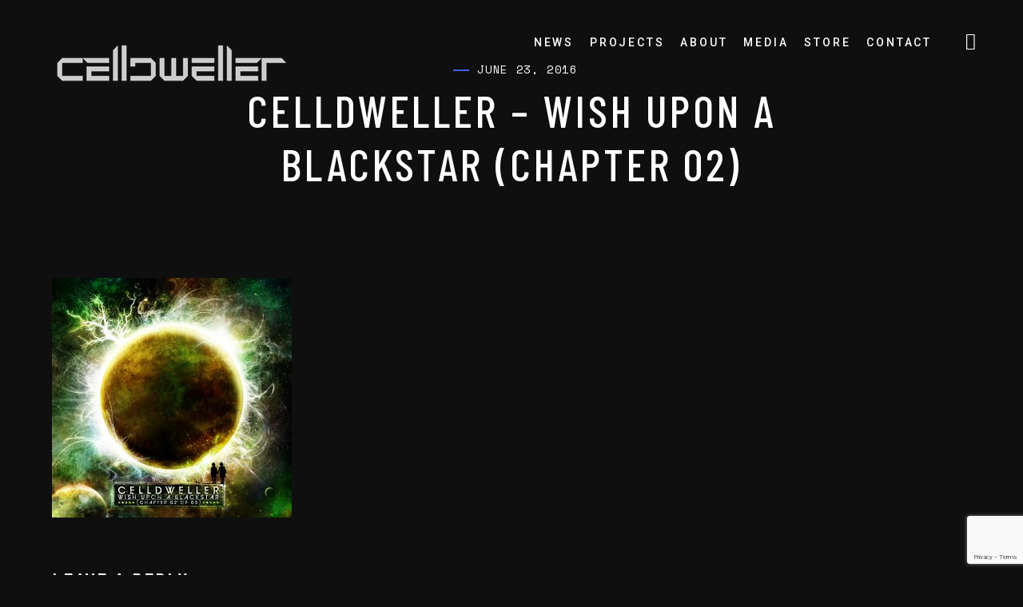

--- FILE ---
content_type: text/html; charset=UTF-8
request_url: https://www.klayton.info/celldweller-wish-upon-a-blackstar-chapter-02/
body_size: 11335
content:
<!DOCTYPE html>
<html dir="ltr" lang="en-US"
	prefix="og: https://ogp.me/ns#" >
<head>
	<meta charset="UTF-8">
	<meta name="viewport" content="width=device-width, initial-scale=1.0">
	<link rel="profile" href="http://gmpg.org/xfn/11">
	<link rel="pingback" href="https://celldweller.com/xmlrpc.php">
	<title>Celldweller – Wish Upon A Blackstar (Chapter 02) | Klayton.info</title>

		<!-- All in One SEO 4.2.3.1 -->
		<meta name="robots" content="max-image-preview:large" />
		<link rel="canonical" href="https://celldweller.com/celldweller-wish-upon-a-blackstar-chapter-02/" />
		<meta name="generator" content="All in One SEO (AIOSEO) 4.2.3.1 " />
		<meta property="og:locale" content="en_US" />
		<meta property="og:site_name" content="Klayton.info | Klayton: Celldweller / Scandroid / Circle of Dust / FreqGen" />
		<meta property="og:type" content="article" />
		<meta property="og:title" content="Celldweller – Wish Upon A Blackstar (Chapter 02) | Klayton.info" />
		<meta property="og:url" content="https://celldweller.com/celldweller-wish-upon-a-blackstar-chapter-02/" />
		<meta property="article:published_time" content="2016-06-23T20:44:45+00:00" />
		<meta property="article:modified_time" content="2016-06-23T20:44:45+00:00" />
		<meta name="twitter:card" content="summary" />
		<meta name="twitter:title" content="Celldweller – Wish Upon A Blackstar (Chapter 02) | Klayton.info" />
		<script type="application/ld+json" class="aioseo-schema">
			{"@context":"https:\/\/schema.org","@graph":[{"@type":"WebSite","@id":"https:\/\/celldweller.com\/#website","url":"https:\/\/celldweller.com\/","name":"Klayton.info","description":"Klayton: Celldweller \/ Scandroid \/ Circle of Dust \/ FreqGen","inLanguage":"en-US","publisher":{"@id":"https:\/\/celldweller.com\/#organization"}},{"@type":"Organization","@id":"https:\/\/celldweller.com\/#organization","name":"Klayton.info","url":"https:\/\/celldweller.com\/"},{"@type":"BreadcrumbList","@id":"https:\/\/celldweller.com\/celldweller-wish-upon-a-blackstar-chapter-02\/#breadcrumblist","itemListElement":[{"@type":"ListItem","@id":"https:\/\/celldweller.com\/#listItem","position":1,"item":{"@type":"WebPage","@id":"https:\/\/celldweller.com\/","name":"Home","description":"Klayton: Celldweller \/ Scandroid \/ Circle of Dust \/ FreqGen","url":"https:\/\/celldweller.com\/"},"nextItem":"https:\/\/celldweller.com\/celldweller-wish-upon-a-blackstar-chapter-02\/#listItem"},{"@type":"ListItem","@id":"https:\/\/celldweller.com\/celldweller-wish-upon-a-blackstar-chapter-02\/#listItem","position":2,"item":{"@type":"WebPage","@id":"https:\/\/celldweller.com\/celldweller-wish-upon-a-blackstar-chapter-02\/","name":"Celldweller - Wish Upon A Blackstar (Chapter 02)","url":"https:\/\/celldweller.com\/celldweller-wish-upon-a-blackstar-chapter-02\/"},"previousItem":"https:\/\/celldweller.com\/#listItem"}]},{"@type":"Person","@id":"https:\/\/celldweller.com\/author\/jrhodes\/#author","url":"https:\/\/celldweller.com\/author\/jrhodes\/","name":"James Rhodes","image":{"@type":"ImageObject","@id":"https:\/\/celldweller.com\/celldweller-wish-upon-a-blackstar-chapter-02\/#authorImage","url":"https:\/\/secure.gravatar.com\/avatar\/577c525bfe41008591bed879d5aa2b13?s=96&d=mm&r=g","width":96,"height":96,"caption":"James Rhodes"}},{"@type":"ItemPage","@id":"https:\/\/celldweller.com\/celldweller-wish-upon-a-blackstar-chapter-02\/#itempage","url":"https:\/\/celldweller.com\/celldweller-wish-upon-a-blackstar-chapter-02\/","name":"Celldweller \u2013 Wish Upon A Blackstar (Chapter 02) | Klayton.info","inLanguage":"en-US","isPartOf":{"@id":"https:\/\/celldweller.com\/#website"},"breadcrumb":{"@id":"https:\/\/celldweller.com\/celldweller-wish-upon-a-blackstar-chapter-02\/#breadcrumblist"},"author":"https:\/\/celldweller.com\/author\/jrhodes\/#author","creator":"https:\/\/celldweller.com\/author\/jrhodes\/#author","datePublished":"2016-06-23T20:44:45+00:00","dateModified":"2016-06-23T20:44:45+00:00"}]}
		</script>
		<!-- All in One SEO -->

<link rel='dns-prefetch' href='//celldweller.com' />
<link rel='dns-prefetch' href='//www.google.com' />
<link rel='dns-prefetch' href='//fonts.googleapis.com' />
<link rel='dns-prefetch' href='//s.w.org' />
<link rel="alternate" type="application/rss+xml" title="Klayton.info &raquo; Feed" href="https://celldweller.com/feed/" />
<link rel="alternate" type="application/rss+xml" title="Klayton.info &raquo; Comments Feed" href="https://celldweller.com/comments/feed/" />
<link rel="alternate" type="application/rss+xml" title="Klayton.info &raquo; Celldweller &#8211; Wish Upon A Blackstar (Chapter 02) Comments Feed" href="https://celldweller.com/feed/?attachment_id=653" />
<script type="text/javascript">
window._wpemojiSettings = {"baseUrl":"https:\/\/s.w.org\/images\/core\/emoji\/14.0.0\/72x72\/","ext":".png","svgUrl":"https:\/\/s.w.org\/images\/core\/emoji\/14.0.0\/svg\/","svgExt":".svg","source":{"concatemoji":"https:\/\/celldweller.com\/wp-includes\/js\/wp-emoji-release.min.js?ver=6.0.11"}};
/*! This file is auto-generated */
!function(e,a,t){var n,r,o,i=a.createElement("canvas"),p=i.getContext&&i.getContext("2d");function s(e,t){var a=String.fromCharCode,e=(p.clearRect(0,0,i.width,i.height),p.fillText(a.apply(this,e),0,0),i.toDataURL());return p.clearRect(0,0,i.width,i.height),p.fillText(a.apply(this,t),0,0),e===i.toDataURL()}function c(e){var t=a.createElement("script");t.src=e,t.defer=t.type="text/javascript",a.getElementsByTagName("head")[0].appendChild(t)}for(o=Array("flag","emoji"),t.supports={everything:!0,everythingExceptFlag:!0},r=0;r<o.length;r++)t.supports[o[r]]=function(e){if(!p||!p.fillText)return!1;switch(p.textBaseline="top",p.font="600 32px Arial",e){case"flag":return s([127987,65039,8205,9895,65039],[127987,65039,8203,9895,65039])?!1:!s([55356,56826,55356,56819],[55356,56826,8203,55356,56819])&&!s([55356,57332,56128,56423,56128,56418,56128,56421,56128,56430,56128,56423,56128,56447],[55356,57332,8203,56128,56423,8203,56128,56418,8203,56128,56421,8203,56128,56430,8203,56128,56423,8203,56128,56447]);case"emoji":return!s([129777,127995,8205,129778,127999],[129777,127995,8203,129778,127999])}return!1}(o[r]),t.supports.everything=t.supports.everything&&t.supports[o[r]],"flag"!==o[r]&&(t.supports.everythingExceptFlag=t.supports.everythingExceptFlag&&t.supports[o[r]]);t.supports.everythingExceptFlag=t.supports.everythingExceptFlag&&!t.supports.flag,t.DOMReady=!1,t.readyCallback=function(){t.DOMReady=!0},t.supports.everything||(n=function(){t.readyCallback()},a.addEventListener?(a.addEventListener("DOMContentLoaded",n,!1),e.addEventListener("load",n,!1)):(e.attachEvent("onload",n),a.attachEvent("onreadystatechange",function(){"complete"===a.readyState&&t.readyCallback()})),(e=t.source||{}).concatemoji?c(e.concatemoji):e.wpemoji&&e.twemoji&&(c(e.twemoji),c(e.wpemoji)))}(window,document,window._wpemojiSettings);
</script>
<style type="text/css">
img.wp-smiley,
img.emoji {
	display: inline !important;
	border: none !important;
	box-shadow: none !important;
	height: 1em !important;
	width: 1em !important;
	margin: 0 0.07em !important;
	vertical-align: -0.1em !important;
	background: none !important;
	padding: 0 !important;
}
</style>
	<link rel='stylesheet' id='wp-block-library-css'  href='https://celldweller.com/wp-includes/css/dist/block-library/style.min.css?ver=6.0.11' type='text/css' media='all' />
<style id='global-styles-inline-css' type='text/css'>
body{--wp--preset--color--black: #000000;--wp--preset--color--cyan-bluish-gray: #abb8c3;--wp--preset--color--white: #ffffff;--wp--preset--color--pale-pink: #f78da7;--wp--preset--color--vivid-red: #cf2e2e;--wp--preset--color--luminous-vivid-orange: #ff6900;--wp--preset--color--luminous-vivid-amber: #fcb900;--wp--preset--color--light-green-cyan: #7bdcb5;--wp--preset--color--vivid-green-cyan: #00d084;--wp--preset--color--pale-cyan-blue: #8ed1fc;--wp--preset--color--vivid-cyan-blue: #0693e3;--wp--preset--color--vivid-purple: #9b51e0;--wp--preset--gradient--vivid-cyan-blue-to-vivid-purple: linear-gradient(135deg,rgba(6,147,227,1) 0%,rgb(155,81,224) 100%);--wp--preset--gradient--light-green-cyan-to-vivid-green-cyan: linear-gradient(135deg,rgb(122,220,180) 0%,rgb(0,208,130) 100%);--wp--preset--gradient--luminous-vivid-amber-to-luminous-vivid-orange: linear-gradient(135deg,rgba(252,185,0,1) 0%,rgba(255,105,0,1) 100%);--wp--preset--gradient--luminous-vivid-orange-to-vivid-red: linear-gradient(135deg,rgba(255,105,0,1) 0%,rgb(207,46,46) 100%);--wp--preset--gradient--very-light-gray-to-cyan-bluish-gray: linear-gradient(135deg,rgb(238,238,238) 0%,rgb(169,184,195) 100%);--wp--preset--gradient--cool-to-warm-spectrum: linear-gradient(135deg,rgb(74,234,220) 0%,rgb(151,120,209) 20%,rgb(207,42,186) 40%,rgb(238,44,130) 60%,rgb(251,105,98) 80%,rgb(254,248,76) 100%);--wp--preset--gradient--blush-light-purple: linear-gradient(135deg,rgb(255,206,236) 0%,rgb(152,150,240) 100%);--wp--preset--gradient--blush-bordeaux: linear-gradient(135deg,rgb(254,205,165) 0%,rgb(254,45,45) 50%,rgb(107,0,62) 100%);--wp--preset--gradient--luminous-dusk: linear-gradient(135deg,rgb(255,203,112) 0%,rgb(199,81,192) 50%,rgb(65,88,208) 100%);--wp--preset--gradient--pale-ocean: linear-gradient(135deg,rgb(255,245,203) 0%,rgb(182,227,212) 50%,rgb(51,167,181) 100%);--wp--preset--gradient--electric-grass: linear-gradient(135deg,rgb(202,248,128) 0%,rgb(113,206,126) 100%);--wp--preset--gradient--midnight: linear-gradient(135deg,rgb(2,3,129) 0%,rgb(40,116,252) 100%);--wp--preset--duotone--dark-grayscale: url('#wp-duotone-dark-grayscale');--wp--preset--duotone--grayscale: url('#wp-duotone-grayscale');--wp--preset--duotone--purple-yellow: url('#wp-duotone-purple-yellow');--wp--preset--duotone--blue-red: url('#wp-duotone-blue-red');--wp--preset--duotone--midnight: url('#wp-duotone-midnight');--wp--preset--duotone--magenta-yellow: url('#wp-duotone-magenta-yellow');--wp--preset--duotone--purple-green: url('#wp-duotone-purple-green');--wp--preset--duotone--blue-orange: url('#wp-duotone-blue-orange');--wp--preset--font-size--small: 13px;--wp--preset--font-size--medium: 20px;--wp--preset--font-size--large: 36px;--wp--preset--font-size--x-large: 42px;}.has-black-color{color: var(--wp--preset--color--black) !important;}.has-cyan-bluish-gray-color{color: var(--wp--preset--color--cyan-bluish-gray) !important;}.has-white-color{color: var(--wp--preset--color--white) !important;}.has-pale-pink-color{color: var(--wp--preset--color--pale-pink) !important;}.has-vivid-red-color{color: var(--wp--preset--color--vivid-red) !important;}.has-luminous-vivid-orange-color{color: var(--wp--preset--color--luminous-vivid-orange) !important;}.has-luminous-vivid-amber-color{color: var(--wp--preset--color--luminous-vivid-amber) !important;}.has-light-green-cyan-color{color: var(--wp--preset--color--light-green-cyan) !important;}.has-vivid-green-cyan-color{color: var(--wp--preset--color--vivid-green-cyan) !important;}.has-pale-cyan-blue-color{color: var(--wp--preset--color--pale-cyan-blue) !important;}.has-vivid-cyan-blue-color{color: var(--wp--preset--color--vivid-cyan-blue) !important;}.has-vivid-purple-color{color: var(--wp--preset--color--vivid-purple) !important;}.has-black-background-color{background-color: var(--wp--preset--color--black) !important;}.has-cyan-bluish-gray-background-color{background-color: var(--wp--preset--color--cyan-bluish-gray) !important;}.has-white-background-color{background-color: var(--wp--preset--color--white) !important;}.has-pale-pink-background-color{background-color: var(--wp--preset--color--pale-pink) !important;}.has-vivid-red-background-color{background-color: var(--wp--preset--color--vivid-red) !important;}.has-luminous-vivid-orange-background-color{background-color: var(--wp--preset--color--luminous-vivid-orange) !important;}.has-luminous-vivid-amber-background-color{background-color: var(--wp--preset--color--luminous-vivid-amber) !important;}.has-light-green-cyan-background-color{background-color: var(--wp--preset--color--light-green-cyan) !important;}.has-vivid-green-cyan-background-color{background-color: var(--wp--preset--color--vivid-green-cyan) !important;}.has-pale-cyan-blue-background-color{background-color: var(--wp--preset--color--pale-cyan-blue) !important;}.has-vivid-cyan-blue-background-color{background-color: var(--wp--preset--color--vivid-cyan-blue) !important;}.has-vivid-purple-background-color{background-color: var(--wp--preset--color--vivid-purple) !important;}.has-black-border-color{border-color: var(--wp--preset--color--black) !important;}.has-cyan-bluish-gray-border-color{border-color: var(--wp--preset--color--cyan-bluish-gray) !important;}.has-white-border-color{border-color: var(--wp--preset--color--white) !important;}.has-pale-pink-border-color{border-color: var(--wp--preset--color--pale-pink) !important;}.has-vivid-red-border-color{border-color: var(--wp--preset--color--vivid-red) !important;}.has-luminous-vivid-orange-border-color{border-color: var(--wp--preset--color--luminous-vivid-orange) !important;}.has-luminous-vivid-amber-border-color{border-color: var(--wp--preset--color--luminous-vivid-amber) !important;}.has-light-green-cyan-border-color{border-color: var(--wp--preset--color--light-green-cyan) !important;}.has-vivid-green-cyan-border-color{border-color: var(--wp--preset--color--vivid-green-cyan) !important;}.has-pale-cyan-blue-border-color{border-color: var(--wp--preset--color--pale-cyan-blue) !important;}.has-vivid-cyan-blue-border-color{border-color: var(--wp--preset--color--vivid-cyan-blue) !important;}.has-vivid-purple-border-color{border-color: var(--wp--preset--color--vivid-purple) !important;}.has-vivid-cyan-blue-to-vivid-purple-gradient-background{background: var(--wp--preset--gradient--vivid-cyan-blue-to-vivid-purple) !important;}.has-light-green-cyan-to-vivid-green-cyan-gradient-background{background: var(--wp--preset--gradient--light-green-cyan-to-vivid-green-cyan) !important;}.has-luminous-vivid-amber-to-luminous-vivid-orange-gradient-background{background: var(--wp--preset--gradient--luminous-vivid-amber-to-luminous-vivid-orange) !important;}.has-luminous-vivid-orange-to-vivid-red-gradient-background{background: var(--wp--preset--gradient--luminous-vivid-orange-to-vivid-red) !important;}.has-very-light-gray-to-cyan-bluish-gray-gradient-background{background: var(--wp--preset--gradient--very-light-gray-to-cyan-bluish-gray) !important;}.has-cool-to-warm-spectrum-gradient-background{background: var(--wp--preset--gradient--cool-to-warm-spectrum) !important;}.has-blush-light-purple-gradient-background{background: var(--wp--preset--gradient--blush-light-purple) !important;}.has-blush-bordeaux-gradient-background{background: var(--wp--preset--gradient--blush-bordeaux) !important;}.has-luminous-dusk-gradient-background{background: var(--wp--preset--gradient--luminous-dusk) !important;}.has-pale-ocean-gradient-background{background: var(--wp--preset--gradient--pale-ocean) !important;}.has-electric-grass-gradient-background{background: var(--wp--preset--gradient--electric-grass) !important;}.has-midnight-gradient-background{background: var(--wp--preset--gradient--midnight) !important;}.has-small-font-size{font-size: var(--wp--preset--font-size--small) !important;}.has-medium-font-size{font-size: var(--wp--preset--font-size--medium) !important;}.has-large-font-size{font-size: var(--wp--preset--font-size--large) !important;}.has-x-large-font-size{font-size: var(--wp--preset--font-size--x-large) !important;}
</style>
<link rel='stylesheet' id='contact-form-7-css'  href='https://celldweller.com/wp-content/plugins/contact-form-7/includes/css/styles.css?ver=5.6.2' type='text/css' media='all' />
<link rel='stylesheet' id='magnific-popup-css'  href='https://celldweller.com/wp-content/plugins/meloo-toolkit/options/toolkit/vendors/magnific-popup/magnific-popup.css?ver=6.0.11' type='text/css' media='all' />
<link rel='stylesheet' id='frontend-toolkit-css'  href='https://celldweller.com/wp-content/plugins/meloo-toolkit/options/toolkit/css/frontend-toolkit.css?ver=6.0.11' type='text/css' media='all' />
<link rel='stylesheet' id='patreon-wordpress-css-css'  href='https://celldweller.com/wp-content/plugins/patreon-connect/assets/css/app.css?ver=6.0.11' type='text/css' media='all' />
<link rel='stylesheet' id='parent-styles-css'  href='https://celldweller.com/wp-content/themes/meloo/style.css?ver=6.0.11' type='text/css' media='all' />
<link rel='stylesheet' id='child-styles-css'  href='https://celldweller.com/wp-content/themes/meloo-child/style.css?ver=6.0.11' type='text/css' media='all' />
<link rel='stylesheet' id='meloo-fonts-css'  href='//fonts.googleapis.com/css?family=Barlow+Condensed%3A400%2C500%2C600%2C700%2C800%2C900%7CRoboto%3A300%2C300i%2C400%2C400i%2C500%2C500i%2C700%2C700i%2C900%2C900i%7CSpace+Mono%3A400%2C400i&#038;subset=latin-ext&#038;ver=1.0.0' type='text/css' media='all' />
<link rel='stylesheet' id='icomoon-css'  href='https://celldweller.com/wp-content/themes/meloo/icons/icomoon.css?ver=6.0.11' type='text/css' media='all' />
<link rel='stylesheet' id='Pe-icon-7-stroke-css'  href='https://celldweller.com/wp-content/themes/meloo/icons/Pe-icon-7-stroke.css?ver=6.0.11' type='text/css' media='all' />
<link rel='stylesheet' id='meloo-style-css'  href='https://celldweller.com/wp-content/themes/meloo-child/style.css?ver=6.0.11' type='text/css' media='all' />
<link rel='stylesheet' id='roboto-css'  href='//fonts.googleapis.com/css?family=Roboto%3A100%2C100italic%2C300%2C300italic%2Cregular%2Citalic%2C500%2C500italic%2C700%2C700italic%2C900%2C900italic&#038;subset=latin-ext&#038;ver=2.9.8' type='text/css' media='all' />
<link rel='stylesheet' id='barlow-condensed-css'  href='//fonts.googleapis.com/css?family=Barlow+Condensed%3Aregular%2C500%2C600%2C700%2C800%2C900&#038;subset=latin%2Clatin-ext&#038;ver=2.9.8' type='text/css' media='all' />
<link rel='stylesheet' id='space-mono-css'  href='//fonts.googleapis.com/css?family=Space+Mono%3Aregular%2Citalic&#038;subset=latin%2Clatin-ext&#038;ver=2.9.8' type='text/css' media='all' />
<link rel='stylesheet' id='kc-general-css'  href='https://celldweller.com/wp-content/plugins/kingcomposer/assets/frontend/css/kingcomposer.min.css?ver=2.9.8' type='text/css' media='all' />
<link rel='stylesheet' id='kc-animate-css'  href='https://celldweller.com/wp-content/plugins/kingcomposer/assets/css/animate.css?ver=2.9.8' type='text/css' media='all' />
<link rel='stylesheet' id='kc-icon-1-css'  href='https://celldweller.com/wp-content/plugins/kingcomposer/assets/css/icons.css?ver=2.9.8' type='text/css' media='all' />
<script type='text/javascript' src='https://celldweller.com/wp-includes/js/jquery/jquery.min.js?ver=3.6.0' id='jquery-core-js'></script>
<script type='text/javascript' src='https://celldweller.com/wp-includes/js/jquery/jquery-migrate.min.js?ver=3.3.2' id='jquery-migrate-js'></script>
<link rel="https://api.w.org/" href="https://celldweller.com/wp-json/" /><link rel="alternate" type="application/json" href="https://celldweller.com/wp-json/wp/v2/media/653" /><link rel="EditURI" type="application/rsd+xml" title="RSD" href="https://celldweller.com/xmlrpc.php?rsd" />
<link rel="wlwmanifest" type="application/wlwmanifest+xml" href="https://celldweller.com/wp-includes/wlwmanifest.xml" /> 
<link rel='shortlink' href='https://celldweller.com/?p=653' />
<link rel="alternate" type="application/json+oembed" href="https://celldweller.com/wp-json/oembed/1.0/embed?url=https%3A%2F%2Fcelldweller.com%2Fcelldweller-wish-upon-a-blackstar-chapter-02%2F" />
<link rel="alternate" type="text/xml+oembed" href="https://celldweller.com/wp-json/oembed/1.0/embed?url=https%3A%2F%2Fcelldweller.com%2Fcelldweller-wish-upon-a-blackstar-chapter-02%2F&#038;format=xml" />
<script type="text/javascript">var kc_script_data={ajax_url:"https://celldweller.com/wp-admin/admin-ajax.php"}</script><style>@font-face {
			font-family: 'Libre Franklin Extra Bold';
			src: url('https://celldweller.com/wp-content/plugins/patreon-connect/assets/fonts/librefranklin-extrabold-webfont.woff2') format('woff2'),
				 url('https://celldweller.com/wp-content/plugins/patreon-connect/assets/fonts/librefranklin-extrabold-webfont.woff') format('woff');
			font-weight: bold;
			}</style><style type="text/css">.recentcomments a{display:inline !important;padding:0 !important;margin:0 !important;}</style><meta name="generator" content="Powered by Slider Revolution 6.5.14 - responsive, Mobile-Friendly Slider Plugin for WordPress with comfortable drag and drop interface." />
<link rel="icon" href="https://celldweller.com/wp-content/uploads/2019/04/cropped-cropped-celldweller-icon-32x32.png" sizes="32x32" />
<link rel="icon" href="https://celldweller.com/wp-content/uploads/2019/04/cropped-cropped-celldweller-icon-192x192.png" sizes="192x192" />
<link rel="apple-touch-icon" href="https://celldweller.com/wp-content/uploads/2019/04/cropped-cropped-celldweller-icon-180x180.png" />
<meta name="msapplication-TileImage" content="https://celldweller.com/wp-content/uploads/2019/04/cropped-cropped-celldweller-icon-270x270.png" />
<script>function setREVStartSize(e){
			//window.requestAnimationFrame(function() {
				window.RSIW = window.RSIW===undefined ? window.innerWidth : window.RSIW;
				window.RSIH = window.RSIH===undefined ? window.innerHeight : window.RSIH;
				try {
					var pw = document.getElementById(e.c).parentNode.offsetWidth,
						newh;
					pw = pw===0 || isNaN(pw) ? window.RSIW : pw;
					e.tabw = e.tabw===undefined ? 0 : parseInt(e.tabw);
					e.thumbw = e.thumbw===undefined ? 0 : parseInt(e.thumbw);
					e.tabh = e.tabh===undefined ? 0 : parseInt(e.tabh);
					e.thumbh = e.thumbh===undefined ? 0 : parseInt(e.thumbh);
					e.tabhide = e.tabhide===undefined ? 0 : parseInt(e.tabhide);
					e.thumbhide = e.thumbhide===undefined ? 0 : parseInt(e.thumbhide);
					e.mh = e.mh===undefined || e.mh=="" || e.mh==="auto" ? 0 : parseInt(e.mh,0);
					if(e.layout==="fullscreen" || e.l==="fullscreen")
						newh = Math.max(e.mh,window.RSIH);
					else{
						e.gw = Array.isArray(e.gw) ? e.gw : [e.gw];
						for (var i in e.rl) if (e.gw[i]===undefined || e.gw[i]===0) e.gw[i] = e.gw[i-1];
						e.gh = e.el===undefined || e.el==="" || (Array.isArray(e.el) && e.el.length==0)? e.gh : e.el;
						e.gh = Array.isArray(e.gh) ? e.gh : [e.gh];
						for (var i in e.rl) if (e.gh[i]===undefined || e.gh[i]===0) e.gh[i] = e.gh[i-1];
											
						var nl = new Array(e.rl.length),
							ix = 0,
							sl;
						e.tabw = e.tabhide>=pw ? 0 : e.tabw;
						e.thumbw = e.thumbhide>=pw ? 0 : e.thumbw;
						e.tabh = e.tabhide>=pw ? 0 : e.tabh;
						e.thumbh = e.thumbhide>=pw ? 0 : e.thumbh;
						for (var i in e.rl) nl[i] = e.rl[i]<window.RSIW ? 0 : e.rl[i];
						sl = nl[0];
						for (var i in nl) if (sl>nl[i] && nl[i]>0) { sl = nl[i]; ix=i;}
						var m = pw>(e.gw[ix]+e.tabw+e.thumbw) ? 1 : (pw-(e.tabw+e.thumbw)) / (e.gw[ix]);
						newh =  (e.gh[ix] * m) + (e.tabh + e.thumbh);
					}
					var el = document.getElementById(e.c);
					if (el!==null && el) el.style.height = newh+"px";
					el = document.getElementById(e.c+"_wrapper");
					if (el!==null && el) {
						el.style.height = newh+"px";
						el.style.display = "block";
					}
				} catch(e){
					console.log("Failure at Presize of Slider:" + e)
				}
			//});
		  };</script>
<style id="kirki-inline-styles">#nav-sidebar ul li a:hover,#reply-title small:hover,.color,.comment .author a:hover,.comment .reply a,.error404 .big-text,.logged-in-as a:hover,.mfp-arrow:hover,.mfp-close:hover:after,.post-header.hero .post-meta-bottom a:hover,.rt-newsletter-input-wrap:after,.rt-recent-posts .rp-caption h4 a:hover,.rt-recent-posts.rt-show-thumbs .rp-caption,.sp-tracklist .track.sp-error .status-icon,.sticky .post-title:before,.testi-slider li .front-layer .text .name,.widget a:hover,.widget li a:hover,.widget table#wp-calendar #next a:hover,.widget table#wp-calendar #prev a:hover,.widget_archive li a:hover,.widget_categories li a:hover,.widget_links li a:hover,.widget_meta li a:hover,.widget_nav_menu_2 li a:before,.widget_pages li a:hover,.widget_recent_comments li a:hover,.widget_recent_entries li a:hover,.widget_search #searchform #searchsubmit i:hover,a,div.wpcf7-acceptance-missing,div.wpcf7-validation-errors{color:#4063e6;}#icon-nav .shop-items-count,#payment ul li input[type="radio"]:checked:after,#scamp_player.paused .sp-position,#search-block #searchform #s,#sp-empty-queue,.attachment-post-link a:hover,.badge.free,.btn,.btn.btn-dark:hover,.btn.btn-grey:hover,.btn.btn-light:hover,.button-hidden-layer,.form-submit #submit,.kc-event-countdown-header span:first-child:after,.kc-posts-slider.owl-theme .owl-pagination .owl-page:hover,.kc-share-buttons a.micro-share:hover,.meta-tags a:hover,.module .post-date:before,.module-event-2 .event-name:before,.module.module-gallery-1 .images-number:before,.post-meta-top .date:before,.single-meloo_gallery .page-header .gallery-cats:after,.sp-content-progress .sp-content-position,.sp-progress .sp-position,.sp-track.paused,.sp-track.playing,.subscribe-form .subscribe-email,.subscribe-form .subscribe-submit:hover,.track-details-1 li .value a.micro-share:hover,.wft-actions .sp-play-track:hover,.widget .button,.widget button,.widget input[type="button"],.widget input[type="reset"],.widget input[type="submit"],.widget_tag_cloud .tagcloud a:hover,.woocommerce #respond input#submit,.woocommerce #respond input#submit.alt,.woocommerce a.button,.woocommerce a.button.alt,.woocommerce button.button,.woocommerce button.button.alt,.woocommerce div.product form.cart .button,.woocommerce input.button,.woocommerce input.button.alt,a.micro-btn,button,button.btn-dark:hover,button.btn-grey:hover,button.btn-light:hover,input[type="submit"],input[type="submit"].btn-dark:hover,input[type="submit"].btn-grey:hover,input[type="submit"].btn-light:hover{background-color:#4063e6;}#nprogress .bar,.arrow-nav,.module-event-1 .module-inner:hover,.owl-nav-arrows.owl-theme .owl-controls .owl-buttons div,.testi-slider li .front-layer:before{background:#4063e6;}::selection{background:#4063e6;}#icon-nav .nav-player-btn.status-playing .circle{stroke:#4063e6;}#nav-main > ul > li > a:not(.module-link):before,.cats-style .cat:before,.module-4:hover,.module-music-2:hover,.post-meta-top .date:before,.woocommerce div.product .woocommerce-tabs ul.tabs li.active a,div.wpcf7-acceptance-missing,div.wpcf7-validation-errors,input:focus,select:focus,textarea:focus{border-color:#4063e6;}.testi-slider li .front-layer .text{border-left-color:#4063e6;}</style></head>
<body class="attachment attachment-template-default single single-attachment postid-653 attachmentid-653 attachment-jpeg kc-css-system dark-scheme WPAjaxLoader lazyload" data-page_id="653" data-wp_title="Celldweller – Wish Upon A Blackstar (Chapter 02) | Klayton.info">


    <div id="wpal-loader" class="wpal-loading-bars-layer show-layer dark-scheme-el">
        <div class="ajax-loader">
            <div class="loader-content"><div class="loader-img"><img src="https://celldweller.com/wp-content/uploads/2025/12/01_Wordmark_Orbit.png" alt="Logo"></div><div class="loader-bar">
                    <span class="progress-bar"></span>
                </div>
            </div>
           
        </div>
        <div class="shape-wrap">
            <svg xmlns="http://www.w3.org/2000/svg" xmlns:xlink="http://www.w3.org/1999/xlink" class="shape" width="100%" height="100vh" preserveAspectRatio="none" viewBox="0 0 1440 800">
                <path d="M -30.45,-43.86 -30.45,0 53.8,0 53.8,0 179.5,0 179.5,0 193.3,0 193.3,0 253.1,0 253.1,0 276.1,0 276.1,0 320.6,0 320.6,0 406.5,0 406.5,0 435.6,0 435.6,0 477,0 477,0 527.6,0 527.6,0 553.7,0 553.7,0 592,0 592,0 742.3,0 742.3,0 762.2,0 762.2,0 776,0 776,0 791.3,0 791.3,0 852.7,0 852.7,0 871.1,0 871.1,0 878.7,0 878.7,0 891,0 891,0 923.2,0 923.2,0 940.1,0 940.1,0 976.9,0 976.9,0 1031,0 1031,0 1041,0 1041,0 1176,0 1176,0 1192,0 1192,0 1210,0 1210,0 1225,0 1225,0 1236,0 1236,0 1248,0 1248,0 1273,0 1273,0 1291,0 1291,0 1316,0 1316,0 1337,0 1337,0 1356,0 1356,0 1414,0 1414,0 1432,0 1432,0 1486,0 1486,-43.86 Z" data-spirit-id="M -30.45,-57.86 -30.45,442.6 53.8,443.8 53.8,396.3 179.5,396.3 179.5,654.7 193.3,654.7 193.3,589.1 253.1,589.1 253.1,561.6 276.1,561.6 276.1,531.2 320.6,531.2 320.6,238.6 406.5,238.6 406.5,213.9 435.6,213.9 435.6,246.2 477,246.2 477,289.9 527.6,289.9 527.6,263.3 553.7,263.3 553.7,280.4 592,280.4 592,189.2 742.3,189.2 742.3,259.5 762.2,259.5 762.2,103.7 776,103.7 776,77.11 791.3,77.11 791.3,18.21 852.7,18.21 852.7,86.61 871.1,86.61 871.1,231 878.7,240.5 878.7,320.3 891,320.3 891,434.3 923.2,434.3 923.2,145.5 940.1,145.5 940.1,117 976.9,117 976.9,139.8 1031,139.8 1031,284.2 1041,284.2 1041,242.4 1176,242.4 1176,282.3 1192,282.3 1192,641.4 1210,641.4 1210,692.7 1225,692.7 1225,599.6 1236,599.6 1236,527.4 1248,527.4 1248,500.8 1273,500.8 1273,523.6 1291,523.6 1291,652.8 1316,652.8 1316,533.1 1337,533.1 1337,502.7 1356,502.7 1356,523.6 1414,523.6 1414,491.3 1432,491.3 1432,523.6 1486,523.6 1486,-57.86 Z"></path>
            </svg>
        </div></div>
<div id="header-wrap">
    <div id="header" class="header header-transparent dark-scheme-el">

        <!-- Search --> 
        <div id="search-block">
            <form method="get" id="searchform" class="searchform" action="https://celldweller.com/">
	<fieldset>
		<span class="search-input-wrap">
			<input type="text" placeholder="Search..." value="" name="s" id="s" />
		</span>
		<button type="submit" id="searchsubmit"><i class="icon icon-search"></i></button>
	</fieldset>

</form>        </div>
        <!-- /search -->

        <!-- Social --> 
        <div id="social-block">
            <h6 class="social-title trans-10 show-fx">Follow Me</h6>
            <div class="social-icons trans-10 show-fx delay-01">
                <a href="https://facebook.com/celldweller" class="circle-btn">
                <svg class="circle-svg" width="50" height="50" viewBox="0 0 50 50">
                    <circle class="circle" cx="25" cy="25" r="23" stroke="#fff" stroke-width="1" fill="none"></circle>
                </svg>
                <span class="icon icon-facebook"></span>
            </a><a href="https://twitter.com/celldweller" class="circle-btn">
                <svg class="circle-svg" width="50" height="50" viewBox="0 0 50 50">
                    <circle class="circle" cx="25" cy="25" r="23" stroke="#fff" stroke-width="1" fill="none"></circle>
                </svg>
                <span class="icon icon-twitter"></span>
            </a><a href="https://instagram.com/celldweller" class="circle-btn">
                <svg class="circle-svg" width="50" height="50" viewBox="0 0 50 50">
                    <circle class="circle" cx="25" cy="25" r="23" stroke="#fff" stroke-width="1" fill="none"></circle>
                </svg>
                <span class="icon icon-instagram"></span>
            </a><a href="https://open.spotify.com/artist/4BKyei61gtyDFxlKhcvBJJ" class="circle-btn">
                <svg class="circle-svg" width="50" height="50" viewBox="0 0 50 50">
                    <circle class="circle" cx="25" cy="25" r="23" stroke="#fff" stroke-width="1" fill="none"></circle>
                </svg>
                <span class="icon icon-spotify"></span>
            </a>            </div>
            
        </div>
        <!-- /share icons -->

        <!-- Nav Block --> 
        <div class="nav-block">
            <div class="nav-container">

                <!-- Logo -->
                <div id="site-logo" class="header-logo">
                    <a href="https://celldweller.com/" class="theme-logo has-logo-hero"><img src="https://www.klayton.info/wp-content/uploads/2025/10/01_Wordmark_Orbit-logo-v3.png" class="theme-logo-img" alt="Logo Image"><img src="https://www.klayton.info/wp-content/uploads/2025/10/01_Wordmark_Orbit-logo-v2.png" class="theme-logo-hero-img" alt="Logo Image"></a>                </div>
                
                <!-- Icon nav -->
                <div id="icon-nav">
                    <ul>
                        <li class="responsive-trigger-wrap"><a href="#" class="circle-btn responsive-trigger">
                            <svg class="circle-svg" width="40" height="40" viewBox="0 0 50 50">
                                <circle class="circle" cx="25" cy="25" r="23" stroke="#fff" stroke-width="1" fill="none"></circle>
                            </svg>
                            <span class="icon"></span>
                            </a>
                        </li>
                                                <!-- Cart -->
                                                                                                <li class="social-trigger-wrap"><a id="nav-social" class="circle-btn">
                            <svg class="circle-svg" width="40" height="40" viewBox="0 0 50 50">
                                <circle class="circle" cx="25" cy="25" r="23" stroke="#fff" stroke-width="1" fill="none"></circle>
                            </svg>
                            <span class="pe-7s-share"></span>
                            </a>
                        </li>
                                            </ul>
                </div>
                
                <!-- Main navs -->
                                    <nav id="nav-main" class="nav-horizontal">
                        <ul id="menu-top-menu" class="menu"><li id="menu-item-9656" class="menu-item menu-item-type-post_type menu-item-object-page menu-item-9656"><a href="https://celldweller.com/news/">News</a></li>
<li id="menu-item-9348" class="menu-item menu-item-type-custom menu-item-object-custom menu-item-has-children menu-item-9348"><a href="#">Projects</a>
<ul class="sub-menu">
	<li id="menu-item-9356" class="menu-item menu-item-type-post_type menu-item-object-page menu-item-9356"><a href="https://celldweller.com/celldweller/">Celldweller</a></li>
	<li id="menu-item-9351" class="menu-item menu-item-type-post_type menu-item-object-page menu-item-9351"><a href="https://celldweller.com/scandroid/">Scandroid</a></li>
	<li id="menu-item-9350" class="menu-item menu-item-type-post_type menu-item-object-page menu-item-9350"><a href="https://celldweller.com/circleofdust/">Circle of Dust</a></li>
	<li id="menu-item-9349" class="menu-item menu-item-type-post_type menu-item-object-page menu-item-9349"><a href="https://celldweller.com/freqgen/">FreqGen</a></li>
	<li id="menu-item-10028" class="menu-item menu-item-type-post_type menu-item-object-page menu-item-10028"><a href="https://celldweller.com/composer/">Composer</a></li>
	<li id="menu-item-10059" class="menu-item menu-item-type-post_type menu-item-object-page menu-item-10059"><a href="https://celldweller.com/fixt/">FiXT</a></li>
</ul>
</li>
<li id="menu-item-6" class="home menu-item menu-item-type-custom menu-item-object-custom menu-item-has-children menu-item-6"><a href="#">About</a>
<ul class="sub-menu">
	<li id="menu-item-7802" class="menu-item menu-item-type-custom menu-item-object-custom menu-item-7802"><a href="/composer-producer/">Klayton</a></li>
	<li id="menu-item-7757" class="menu-item menu-item-type-post_type menu-item-object-page menu-item-7757"><a href="https://celldweller.com/press/endorsements/">Endorsements</a></li>
	<li id="menu-item-9569" class="menu-item menu-item-type-custom menu-item-object-custom menu-item-9569"><a href="https://www.klayton.info/film-tv-video-game-credits/">TV | Film | Video Games</a></li>
	<li id="menu-item-7769" class="menu-item menu-item-type-post_type menu-item-object-page menu-item-7769"><a href="https://celldweller.com/press/">Press</a></li>
</ul>
</li>
<li id="menu-item-7764" class="menu-item menu-item-type-custom menu-item-object-custom menu-item-has-children menu-item-7764"><a href="#">Media</a>
<ul class="sub-menu">
	<li id="menu-item-7763" class="menu-item menu-item-type-post_type menu-item-object-page menu-item-7763"><a href="https://celldweller.com/playlists/">Playlists</a></li>
	<li id="menu-item-10047" class="menu-item menu-item-type-post_type menu-item-object-page menu-item-10047"><a href="https://celldweller.com/video-list/">Videos</a></li>
</ul>
</li>
<li id="menu-item-7770" class="menu-item menu-item-type-custom menu-item-object-custom menu-item-has-children menu-item-7770"><a href="#">Store</a>
<ul class="sub-menu">
	<li id="menu-item-7775" class="menu-item menu-item-type-custom menu-item-object-custom menu-item-7775"><a href="http://fixtstore.com/celldweller">Celldweller</a></li>
	<li id="menu-item-7776" class="menu-item menu-item-type-custom menu-item-object-custom menu-item-7776"><a href="http://fixtstore.com/circleofdust">Circle of Dust</a></li>
	<li id="menu-item-7777" class="menu-item menu-item-type-custom menu-item-object-custom menu-item-7777"><a href="http://fixtstore.com/freqgen">FreqGen</a></li>
	<li id="menu-item-7778" class="menu-item menu-item-type-custom menu-item-object-custom menu-item-7778"><a href="http://fixtstore.com/scandroid">Scandroid</a></li>
	<li id="menu-item-8315" class="menu-item menu-item-type-custom menu-item-object-custom menu-item-8315"><a target="_blank" href="http://patreon.com/klayton">Klayton Patreon</a></li>
	<li id="menu-item-7780" class="menu-item menu-item-type-custom menu-item-object-custom menu-item-7780"><a href="http://fixtstore.com/refractoraudio">Refractor Audio</a></li>
</ul>
</li>
<li id="menu-item-7781" class="menu-item menu-item-type-post_type menu-item-object-page menu-item-7781"><a href="https://celldweller.com/contact/">Contact</a></li>
</ul>                    </nav>
                                
            </div>
        </div>
    </div>
</div>

<div id="slidebar" class="dark-scheme-el">
    <div class="slidebar-block">
        <div class="slidebar-content">
            <div class="slidebar-close-block">
                <a href="#" id="slidebar-close"></a>
            </div>
            <div class="slidebar-logo-block">
                <div id="slidebar-logo">
                    <a href="https://celldweller.com/"><img src="https://www.klayton.info/wp-content/uploads/2025/10/01_Wordmark_Orbit-logo-v4.png" class="theme-logo-img" alt="Logo Image"></a>                 </div>
            </div>
                        
            <nav id="nav-sidebar">
                <ul id="menu-top-menu-1" class="menu"><li class="menu-item menu-item-type-post_type menu-item-object-page menu-item-9656"><a href="https://celldweller.com/news/">News</a></li>
<li class="menu-item menu-item-type-custom menu-item-object-custom menu-item-has-children menu-item-9348"><a href="#">Projects</a>
<ul class="sub-menu">
	<li class="menu-item menu-item-type-post_type menu-item-object-page menu-item-9356"><a href="https://celldweller.com/celldweller/">Celldweller</a></li>
	<li class="menu-item menu-item-type-post_type menu-item-object-page menu-item-9351"><a href="https://celldweller.com/scandroid/">Scandroid</a></li>
	<li class="menu-item menu-item-type-post_type menu-item-object-page menu-item-9350"><a href="https://celldweller.com/circleofdust/">Circle of Dust</a></li>
	<li class="menu-item menu-item-type-post_type menu-item-object-page menu-item-9349"><a href="https://celldweller.com/freqgen/">FreqGen</a></li>
	<li class="menu-item menu-item-type-post_type menu-item-object-page menu-item-10028"><a href="https://celldweller.com/composer/">Composer</a></li>
	<li class="menu-item menu-item-type-post_type menu-item-object-page menu-item-10059"><a href="https://celldweller.com/fixt/">FiXT</a></li>
</ul>
</li>
<li class="home menu-item menu-item-type-custom menu-item-object-custom menu-item-has-children menu-item-6"><a href="#">About</a>
<ul class="sub-menu">
	<li class="menu-item menu-item-type-custom menu-item-object-custom menu-item-7802"><a href="/composer-producer/">Klayton</a></li>
	<li class="menu-item menu-item-type-post_type menu-item-object-page menu-item-7757"><a href="https://celldweller.com/press/endorsements/">Endorsements</a></li>
	<li class="menu-item menu-item-type-custom menu-item-object-custom menu-item-9569"><a href="https://www.klayton.info/film-tv-video-game-credits/">TV | Film | Video Games</a></li>
	<li class="menu-item menu-item-type-post_type menu-item-object-page menu-item-7769"><a href="https://celldweller.com/press/">Press</a></li>
</ul>
</li>
<li class="menu-item menu-item-type-custom menu-item-object-custom menu-item-has-children menu-item-7764"><a href="#">Media</a>
<ul class="sub-menu">
	<li class="menu-item menu-item-type-post_type menu-item-object-page menu-item-7763"><a href="https://celldweller.com/playlists/">Playlists</a></li>
	<li class="menu-item menu-item-type-post_type menu-item-object-page menu-item-10047"><a href="https://celldweller.com/video-list/">Videos</a></li>
</ul>
</li>
<li class="menu-item menu-item-type-custom menu-item-object-custom menu-item-has-children menu-item-7770"><a href="#">Store</a>
<ul class="sub-menu">
	<li class="menu-item menu-item-type-custom menu-item-object-custom menu-item-7775"><a href="http://fixtstore.com/celldweller">Celldweller</a></li>
	<li class="menu-item menu-item-type-custom menu-item-object-custom menu-item-7776"><a href="http://fixtstore.com/circleofdust">Circle of Dust</a></li>
	<li class="menu-item menu-item-type-custom menu-item-object-custom menu-item-7777"><a href="http://fixtstore.com/freqgen">FreqGen</a></li>
	<li class="menu-item menu-item-type-custom menu-item-object-custom menu-item-7778"><a href="http://fixtstore.com/scandroid">Scandroid</a></li>
	<li class="menu-item menu-item-type-custom menu-item-object-custom menu-item-8315"><a target="_blank" rel="noopener" href="http://patreon.com/klayton">Klayton Patreon</a></li>
	<li class="menu-item menu-item-type-custom menu-item-object-custom menu-item-7780"><a href="http://fixtstore.com/refractoraudio">Refractor Audio</a></li>
</ul>
</li>
<li class="menu-item menu-item-type-post_type menu-item-object-page menu-item-7781"><a href="https://celldweller.com/contact/">Contact</a></li>
</ul>            </nav>

        </div>
    </div>
     
</div> <!-- #slidebar -->


<div class="site">
    <div id="ajax-container">
                <div id="ajax-content" style="">



<div class="content has-navigation">

	<div class="container">
		<div class="main">

			
				<!-- Post Header: Simple -->
				<div class="post-header post-simple-header ">
					
<div class="post-meta-top">
    <div class="post-header-cats cats-style">
    	    </div><span class="date">June 23, 2016</span>
</div>
<h1>Celldweller &#8211; Wish Upon A Blackstar (Chapter 02)</h1>
				</div>

			
							
					<div class="featured-block">


	</div>

								
		        <!-- Single post block -->
				<div class="single-post-block"> 
						
					
					<article id="post-653" class="single-post post-653 attachment type-attachment status-inherit hentry">

						<!-- Content Block -->
						<p class="attachment"><a href='https://celldweller.com/wp-content/uploads/2016/06/Celldweller-Wish-Upon-A-Blackstar-Chapter-02.jpg'><img width="300" height="300" src="https://celldweller.com/wp-content/uploads/2016/06/Celldweller-Wish-Upon-A-Blackstar-Chapter-02-300x300.jpg" class="attachment-medium size-medium" alt="" loading="lazy" srcset="https://celldweller.com/wp-content/uploads/2016/06/Celldweller-Wish-Upon-A-Blackstar-Chapter-02-300x300.jpg 300w, https://celldweller.com/wp-content/uploads/2016/06/Celldweller-Wish-Upon-A-Blackstar-Chapter-02-150x150.jpg 150w, https://celldweller.com/wp-content/uploads/2016/06/Celldweller-Wish-Upon-A-Blackstar-Chapter-02-768x768.jpg 768w, https://celldweller.com/wp-content/uploads/2016/06/Celldweller-Wish-Upon-A-Blackstar-Chapter-02-1024x1024.jpg 1024w, https://celldweller.com/wp-content/uploads/2016/06/Celldweller-Wish-Upon-A-Blackstar-Chapter-02-75x75.jpg 75w, https://celldweller.com/wp-content/uploads/2016/06/Celldweller-Wish-Upon-A-Blackstar-Chapter-02-540x540.jpg 540w" sizes="(max-width: 300px) 100vw, 300px" /></a></p>

					</article>

				</div> <!-- .single post block -->
			

						
			
<section id="comments" class="comments-section">
    
    
        	    
        	<div id="respond" class="comment-respond">
		<h3 id="reply-title" class="comment-reply-title">Leave a Reply</h3><p class="must-log-in">You must be <a href="https://celldweller.com/wp-login.php?redirect_to=https%3A%2F%2Fcelldweller.com%2Fcelldweller-wish-upon-a-blackstar-chapter-02%2F">logged in</a> to post a comment.</p>	</div><!-- #respond -->
	</section>			<!-- /comments -->
		</div> 
		<!-- /main -->
	
		
	</div> <!-- .container -->
	
		<div class="container"><span class="attachment-post-link"><a href="https://celldweller.com/celldweller-wish-upon-a-blackstar-chapter-02/" rel="prev"><span class="meta-nav">Published In</span>Celldweller &#8211; Wish Upon A Blackstar (Chapter 02)</a></span></div><nav class="navigation post-navigation empty"></nav>	   
</div> <!-- .content -->


        </div><!-- #ajax content -->
    </div><!-- #ajax container -->

        <div class="container-full kc-footer-section">
            </div>
    
    <!-- Footer container -->
    <footer class="footer dark-scheme-el">
        <!-- container -->
        <div class="container">
            <div class="footer-social social-icons">
            <a href="https://www.facebook.com/celldweller" class="circle-btn">
                <svg class="circle-svg" width="50" height="50" viewBox="0 0 50 50">
                    <circle class="circle" cx="25" cy="25" r="23" stroke="#fff" stroke-width="1" fill="none"></circle>
                </svg>
                <span class="icon icon-facebook"></span>
            </a><a href="https://www.instagram.com/celldweller/" class="circle-btn">
                <svg class="circle-svg" width="50" height="50" viewBox="0 0 50 50">
                    <circle class="circle" cx="25" cy="25" r="23" stroke="#fff" stroke-width="1" fill="none"></circle>
                </svg>
                <span class="icon icon-instagram"></span>
            </a><a href="https://twitter.com/celldweller" class="circle-btn">
                <svg class="circle-svg" width="50" height="50" viewBox="0 0 50 50">
                    <circle class="circle" cx="25" cy="25" r="23" stroke="#fff" stroke-width="1" fill="none"></circle>
                </svg>
                <span class="icon icon-twitter"></span>
            </a><a href="https://celldweller.bandcamp.com/" class="circle-btn">
                <svg class="circle-svg" width="50" height="50" viewBox="0 0 50 50">
                    <circle class="circle" cx="25" cy="25" r="23" stroke="#fff" stroke-width="1" fill="none"></circle>
                </svg>
                <span class="icon icon-bandcamp"></span>
            </a><a href="https://open.spotify.com/artist/4BKyei61gtyDFxlKhcvBJJ?si=4e400091b6c747c6" class="circle-btn">
                <svg class="circle-svg" width="50" height="50" viewBox="0 0 50 50">
                    <circle class="circle" cx="25" cy="25" r="23" stroke="#fff" stroke-width="1" fill="none"></circle>
                </svg>
                <span class="icon icon-spotify"></span>
            </a><a href="https://soundcloud.com/celldweller" class="circle-btn">
                <svg class="circle-svg" width="50" height="50" viewBox="0 0 50 50">
                    <circle class="circle" cx="25" cy="25" r="23" stroke="#fff" stroke-width="1" fill="none"></circle>
                </svg>
                <span class="icon icon-soundcloud"></span>
            </a>            </div>
            <div class="footer-note">
                © Copyright 2024 FiXT.            </div>
        </div> <!-- .container -->
    </footer><!-- .footer -->
</div><!-- .site -->


		<script>
			window.RS_MODULES = window.RS_MODULES || {};
			window.RS_MODULES.modules = window.RS_MODULES.modules || {};
			window.RS_MODULES.waiting = window.RS_MODULES.waiting || [];
			window.RS_MODULES.defered = true;
			window.RS_MODULES.moduleWaiting = window.RS_MODULES.moduleWaiting || {};
			window.RS_MODULES.type = 'compiled';
		</script>
		<link rel='stylesheet' id='rs-plugin-settings-css'  href='https://celldweller.com/wp-content/plugins/revslider/public/assets/css/rs6.css?ver=6.5.14' type='text/css' media='all' />
<style id='rs-plugin-settings-inline-css' type='text/css'>
#rs-demo-id {}
</style>
<script type='text/javascript' src='https://celldweller.com/wp-includes/js/dist/vendor/regenerator-runtime.min.js?ver=0.13.9' id='regenerator-runtime-js'></script>
<script type='text/javascript' src='https://celldweller.com/wp-includes/js/dist/vendor/wp-polyfill.min.js?ver=3.15.0' id='wp-polyfill-js'></script>
<script type='text/javascript' id='contact-form-7-js-extra'>
/* <![CDATA[ */
var wpcf7 = {"api":{"root":"https:\/\/celldweller.com\/wp-json\/","namespace":"contact-form-7\/v1"},"cached":"1"};
/* ]]> */
</script>
<script type='text/javascript' src='https://celldweller.com/wp-content/plugins/contact-form-7/includes/js/index.js?ver=5.6.2' id='contact-form-7-js'></script>
<script type='text/javascript' src='https://celldweller.com/wp-content/plugins/meloo-toolkit/options/toolkit/js/frontend-toolkit-pack.min.js?ver=6.0.11' id='kc-addons-plugins-js'></script>
<script type='text/javascript' src='https://celldweller.com/wp-content/plugins/meloo-toolkit/options/toolkit/js/frontend-toolkit.min.js?ver=6.0.11' id='kc-addons-js'></script>
<script type='text/javascript' src='https://celldweller.com/wp-content/plugins/patreon-connect/assets/js/app.js?ver=6.0.11' id='patreon-wordpress-js-js'></script>
<script type='text/javascript' src='https://celldweller.com/wp-content/plugins/revslider/public/assets/js/rbtools.min.js?ver=6.5.14' defer async id='tp-tools-js'></script>
<script type='text/javascript' src='https://celldweller.com/wp-content/plugins/revslider/public/assets/js/rs6.min.js?ver=6.5.14' defer async id='revmin-js'></script>
<script type='text/javascript' src='https://celldweller.com/wp-content/themes/meloo/js/anime.min.js?ver=6.0.11' id='anime-js'></script>
<script type='text/javascript' src='https://celldweller.com/wp-content/themes/meloo/js/helpers.min.js?ver=6.0.11' id='meloo-helpers-js'></script>
<script type='text/javascript' src='https://celldweller.com/wp-content/themes/meloo/js/jquery.lazy.min.js?ver=6.0.11' id='lazy-load-js'></script>
<script type='text/javascript' src='https://celldweller.com/wp-content/themes/meloo/js/resize-sensor.min.js?ver=6.0.11' id='resize-sensor-js'></script>
<script type='text/javascript' src='https://celldweller.com/wp-content/themes/meloo/js/jquery.address.min.js?ver=6.0.11' id='address-js'></script>
<script type='text/javascript' src='https://celldweller.com/wp-content/themes/meloo/js/jquery.ba-urlinternal.min.js?ver=6.0.11' id='urlinternal-js'></script>
<script type='text/javascript' src='https://celldweller.com/wp-content/themes/meloo/js/jquery.WPAjaxLoader.min.js?ver=6.0.11' id='wpajaxloader-js'></script>
<script type='text/javascript' src='https://celldweller.com/wp-includes/js/imagesloaded.min.js?ver=4.1.4' id='imagesloaded-js'></script>
<script type='text/javascript' id='meloo-theme-scripts-js-extra'>
/* <![CDATA[ */
var controls_vars = {"theme_uri":"https:\/\/celldweller.com\/wp-content\/themes\/meloo","loader_style":"bars","home_url":"https:\/\/celldweller.com\/","dir":"","ajaxed":"1","permalinks":"1","ajax_events":"YTAPIReady,getVideoInfo_bgndVideo","ajax_elements":".sp-play-list.sp-add-list,.sp-play-track,.sp-add-track,.smooth-scroll,.ui-tabs-nav li a,.kc_accordion_header a,.ajax-reload > a","ajax_reload_scripts":"admin-bar.min.js,waypoints.min.js,contact-form-7\/includes\/js\/scripts.js,kingcomposer.min.js","ajax_reload_containers":"#wpadminbar","ajax_exclude_links":"","ajax_async":"on","ajax_cache":"off"};
var ajax_action = {"ajaxurl":"https:\/\/celldweller.com\/wp-admin\/admin-ajax.php","ajax_nonce":"34eecbbdd0"};
/* ]]> */
</script>
<script type='text/javascript' src='https://celldweller.com/wp-content/themes/meloo/js/theme.js?ver=6.0.11' id='meloo-theme-scripts-js'></script>
<script type='text/javascript' src='https://www.google.com/recaptcha/api.js?render=6LdjEqEUAAAAAFCncx3X1Zn_ZKaacoMjQhTtb9Fr&#038;ver=3.0' id='google-recaptcha-js'></script>
<script type='text/javascript' id='wpcf7-recaptcha-js-extra'>
/* <![CDATA[ */
var wpcf7_recaptcha = {"sitekey":"6LdjEqEUAAAAAFCncx3X1Zn_ZKaacoMjQhTtb9Fr","actions":{"homepage":"homepage","contactform":"contactform"}};
/* ]]> */
</script>
<script type='text/javascript' src='https://celldweller.com/wp-content/plugins/contact-form-7/modules/recaptcha/index.js?ver=5.6.2' id='wpcf7-recaptcha-js'></script>
<script type='text/javascript' src='https://celldweller.com/wp-content/plugins/kingcomposer/assets/frontend/js/kingcomposer.min.js?ver=2.9.8' id='kc-front-scripts-js'></script>
</body>
</html>
<!-- *´¨)
     ¸.•´¸.•*´¨) ¸.•*¨)
     (¸.•´ (¸.•` ¤ Comet Cache is Fully Functional ¤ ´¨) -->

<!-- Cache File Version Salt:       n/a -->

<!-- Cache File URL:                https://www.klayton.info/celldweller-wish-upon-a-blackstar-chapter-02/ -->
<!-- Cache File Path:               /cache/comet-cache/cache/https/www-klayton-info/celldweller-wish-upon-a-blackstar-chapter-02.html -->

<!-- Cache File Generated Via:      HTTP request -->
<!-- Cache File Generated On:       Jan 31st, 2026 @ 5:09 am UTC -->
<!-- Cache File Generated In:       0.13680 seconds -->

<!-- Cache File Expires On:         Feb 7th, 2026 @ 5:09 am UTC -->
<!-- Cache File Auto-Rebuild On:    Feb 7th, 2026 @ 5:09 am UTC -->

<!-- Loaded via Cache On:    Feb 1st, 2026 @ 2:51 am UTC -->
<!-- Loaded via Cache In:    0.00798 seconds -->

--- FILE ---
content_type: text/html; charset=utf-8
request_url: https://www.google.com/recaptcha/api2/anchor?ar=1&k=6LdjEqEUAAAAAFCncx3X1Zn_ZKaacoMjQhTtb9Fr&co=aHR0cHM6Ly93d3cua2xheXRvbi5pbmZvOjQ0Mw..&hl=en&v=N67nZn4AqZkNcbeMu4prBgzg&size=invisible&anchor-ms=20000&execute-ms=30000&cb=dritk34rq0po
body_size: 48721
content:
<!DOCTYPE HTML><html dir="ltr" lang="en"><head><meta http-equiv="Content-Type" content="text/html; charset=UTF-8">
<meta http-equiv="X-UA-Compatible" content="IE=edge">
<title>reCAPTCHA</title>
<style type="text/css">
/* cyrillic-ext */
@font-face {
  font-family: 'Roboto';
  font-style: normal;
  font-weight: 400;
  font-stretch: 100%;
  src: url(//fonts.gstatic.com/s/roboto/v48/KFO7CnqEu92Fr1ME7kSn66aGLdTylUAMa3GUBHMdazTgWw.woff2) format('woff2');
  unicode-range: U+0460-052F, U+1C80-1C8A, U+20B4, U+2DE0-2DFF, U+A640-A69F, U+FE2E-FE2F;
}
/* cyrillic */
@font-face {
  font-family: 'Roboto';
  font-style: normal;
  font-weight: 400;
  font-stretch: 100%;
  src: url(//fonts.gstatic.com/s/roboto/v48/KFO7CnqEu92Fr1ME7kSn66aGLdTylUAMa3iUBHMdazTgWw.woff2) format('woff2');
  unicode-range: U+0301, U+0400-045F, U+0490-0491, U+04B0-04B1, U+2116;
}
/* greek-ext */
@font-face {
  font-family: 'Roboto';
  font-style: normal;
  font-weight: 400;
  font-stretch: 100%;
  src: url(//fonts.gstatic.com/s/roboto/v48/KFO7CnqEu92Fr1ME7kSn66aGLdTylUAMa3CUBHMdazTgWw.woff2) format('woff2');
  unicode-range: U+1F00-1FFF;
}
/* greek */
@font-face {
  font-family: 'Roboto';
  font-style: normal;
  font-weight: 400;
  font-stretch: 100%;
  src: url(//fonts.gstatic.com/s/roboto/v48/KFO7CnqEu92Fr1ME7kSn66aGLdTylUAMa3-UBHMdazTgWw.woff2) format('woff2');
  unicode-range: U+0370-0377, U+037A-037F, U+0384-038A, U+038C, U+038E-03A1, U+03A3-03FF;
}
/* math */
@font-face {
  font-family: 'Roboto';
  font-style: normal;
  font-weight: 400;
  font-stretch: 100%;
  src: url(//fonts.gstatic.com/s/roboto/v48/KFO7CnqEu92Fr1ME7kSn66aGLdTylUAMawCUBHMdazTgWw.woff2) format('woff2');
  unicode-range: U+0302-0303, U+0305, U+0307-0308, U+0310, U+0312, U+0315, U+031A, U+0326-0327, U+032C, U+032F-0330, U+0332-0333, U+0338, U+033A, U+0346, U+034D, U+0391-03A1, U+03A3-03A9, U+03B1-03C9, U+03D1, U+03D5-03D6, U+03F0-03F1, U+03F4-03F5, U+2016-2017, U+2034-2038, U+203C, U+2040, U+2043, U+2047, U+2050, U+2057, U+205F, U+2070-2071, U+2074-208E, U+2090-209C, U+20D0-20DC, U+20E1, U+20E5-20EF, U+2100-2112, U+2114-2115, U+2117-2121, U+2123-214F, U+2190, U+2192, U+2194-21AE, U+21B0-21E5, U+21F1-21F2, U+21F4-2211, U+2213-2214, U+2216-22FF, U+2308-230B, U+2310, U+2319, U+231C-2321, U+2336-237A, U+237C, U+2395, U+239B-23B7, U+23D0, U+23DC-23E1, U+2474-2475, U+25AF, U+25B3, U+25B7, U+25BD, U+25C1, U+25CA, U+25CC, U+25FB, U+266D-266F, U+27C0-27FF, U+2900-2AFF, U+2B0E-2B11, U+2B30-2B4C, U+2BFE, U+3030, U+FF5B, U+FF5D, U+1D400-1D7FF, U+1EE00-1EEFF;
}
/* symbols */
@font-face {
  font-family: 'Roboto';
  font-style: normal;
  font-weight: 400;
  font-stretch: 100%;
  src: url(//fonts.gstatic.com/s/roboto/v48/KFO7CnqEu92Fr1ME7kSn66aGLdTylUAMaxKUBHMdazTgWw.woff2) format('woff2');
  unicode-range: U+0001-000C, U+000E-001F, U+007F-009F, U+20DD-20E0, U+20E2-20E4, U+2150-218F, U+2190, U+2192, U+2194-2199, U+21AF, U+21E6-21F0, U+21F3, U+2218-2219, U+2299, U+22C4-22C6, U+2300-243F, U+2440-244A, U+2460-24FF, U+25A0-27BF, U+2800-28FF, U+2921-2922, U+2981, U+29BF, U+29EB, U+2B00-2BFF, U+4DC0-4DFF, U+FFF9-FFFB, U+10140-1018E, U+10190-1019C, U+101A0, U+101D0-101FD, U+102E0-102FB, U+10E60-10E7E, U+1D2C0-1D2D3, U+1D2E0-1D37F, U+1F000-1F0FF, U+1F100-1F1AD, U+1F1E6-1F1FF, U+1F30D-1F30F, U+1F315, U+1F31C, U+1F31E, U+1F320-1F32C, U+1F336, U+1F378, U+1F37D, U+1F382, U+1F393-1F39F, U+1F3A7-1F3A8, U+1F3AC-1F3AF, U+1F3C2, U+1F3C4-1F3C6, U+1F3CA-1F3CE, U+1F3D4-1F3E0, U+1F3ED, U+1F3F1-1F3F3, U+1F3F5-1F3F7, U+1F408, U+1F415, U+1F41F, U+1F426, U+1F43F, U+1F441-1F442, U+1F444, U+1F446-1F449, U+1F44C-1F44E, U+1F453, U+1F46A, U+1F47D, U+1F4A3, U+1F4B0, U+1F4B3, U+1F4B9, U+1F4BB, U+1F4BF, U+1F4C8-1F4CB, U+1F4D6, U+1F4DA, U+1F4DF, U+1F4E3-1F4E6, U+1F4EA-1F4ED, U+1F4F7, U+1F4F9-1F4FB, U+1F4FD-1F4FE, U+1F503, U+1F507-1F50B, U+1F50D, U+1F512-1F513, U+1F53E-1F54A, U+1F54F-1F5FA, U+1F610, U+1F650-1F67F, U+1F687, U+1F68D, U+1F691, U+1F694, U+1F698, U+1F6AD, U+1F6B2, U+1F6B9-1F6BA, U+1F6BC, U+1F6C6-1F6CF, U+1F6D3-1F6D7, U+1F6E0-1F6EA, U+1F6F0-1F6F3, U+1F6F7-1F6FC, U+1F700-1F7FF, U+1F800-1F80B, U+1F810-1F847, U+1F850-1F859, U+1F860-1F887, U+1F890-1F8AD, U+1F8B0-1F8BB, U+1F8C0-1F8C1, U+1F900-1F90B, U+1F93B, U+1F946, U+1F984, U+1F996, U+1F9E9, U+1FA00-1FA6F, U+1FA70-1FA7C, U+1FA80-1FA89, U+1FA8F-1FAC6, U+1FACE-1FADC, U+1FADF-1FAE9, U+1FAF0-1FAF8, U+1FB00-1FBFF;
}
/* vietnamese */
@font-face {
  font-family: 'Roboto';
  font-style: normal;
  font-weight: 400;
  font-stretch: 100%;
  src: url(//fonts.gstatic.com/s/roboto/v48/KFO7CnqEu92Fr1ME7kSn66aGLdTylUAMa3OUBHMdazTgWw.woff2) format('woff2');
  unicode-range: U+0102-0103, U+0110-0111, U+0128-0129, U+0168-0169, U+01A0-01A1, U+01AF-01B0, U+0300-0301, U+0303-0304, U+0308-0309, U+0323, U+0329, U+1EA0-1EF9, U+20AB;
}
/* latin-ext */
@font-face {
  font-family: 'Roboto';
  font-style: normal;
  font-weight: 400;
  font-stretch: 100%;
  src: url(//fonts.gstatic.com/s/roboto/v48/KFO7CnqEu92Fr1ME7kSn66aGLdTylUAMa3KUBHMdazTgWw.woff2) format('woff2');
  unicode-range: U+0100-02BA, U+02BD-02C5, U+02C7-02CC, U+02CE-02D7, U+02DD-02FF, U+0304, U+0308, U+0329, U+1D00-1DBF, U+1E00-1E9F, U+1EF2-1EFF, U+2020, U+20A0-20AB, U+20AD-20C0, U+2113, U+2C60-2C7F, U+A720-A7FF;
}
/* latin */
@font-face {
  font-family: 'Roboto';
  font-style: normal;
  font-weight: 400;
  font-stretch: 100%;
  src: url(//fonts.gstatic.com/s/roboto/v48/KFO7CnqEu92Fr1ME7kSn66aGLdTylUAMa3yUBHMdazQ.woff2) format('woff2');
  unicode-range: U+0000-00FF, U+0131, U+0152-0153, U+02BB-02BC, U+02C6, U+02DA, U+02DC, U+0304, U+0308, U+0329, U+2000-206F, U+20AC, U+2122, U+2191, U+2193, U+2212, U+2215, U+FEFF, U+FFFD;
}
/* cyrillic-ext */
@font-face {
  font-family: 'Roboto';
  font-style: normal;
  font-weight: 500;
  font-stretch: 100%;
  src: url(//fonts.gstatic.com/s/roboto/v48/KFO7CnqEu92Fr1ME7kSn66aGLdTylUAMa3GUBHMdazTgWw.woff2) format('woff2');
  unicode-range: U+0460-052F, U+1C80-1C8A, U+20B4, U+2DE0-2DFF, U+A640-A69F, U+FE2E-FE2F;
}
/* cyrillic */
@font-face {
  font-family: 'Roboto';
  font-style: normal;
  font-weight: 500;
  font-stretch: 100%;
  src: url(//fonts.gstatic.com/s/roboto/v48/KFO7CnqEu92Fr1ME7kSn66aGLdTylUAMa3iUBHMdazTgWw.woff2) format('woff2');
  unicode-range: U+0301, U+0400-045F, U+0490-0491, U+04B0-04B1, U+2116;
}
/* greek-ext */
@font-face {
  font-family: 'Roboto';
  font-style: normal;
  font-weight: 500;
  font-stretch: 100%;
  src: url(//fonts.gstatic.com/s/roboto/v48/KFO7CnqEu92Fr1ME7kSn66aGLdTylUAMa3CUBHMdazTgWw.woff2) format('woff2');
  unicode-range: U+1F00-1FFF;
}
/* greek */
@font-face {
  font-family: 'Roboto';
  font-style: normal;
  font-weight: 500;
  font-stretch: 100%;
  src: url(//fonts.gstatic.com/s/roboto/v48/KFO7CnqEu92Fr1ME7kSn66aGLdTylUAMa3-UBHMdazTgWw.woff2) format('woff2');
  unicode-range: U+0370-0377, U+037A-037F, U+0384-038A, U+038C, U+038E-03A1, U+03A3-03FF;
}
/* math */
@font-face {
  font-family: 'Roboto';
  font-style: normal;
  font-weight: 500;
  font-stretch: 100%;
  src: url(//fonts.gstatic.com/s/roboto/v48/KFO7CnqEu92Fr1ME7kSn66aGLdTylUAMawCUBHMdazTgWw.woff2) format('woff2');
  unicode-range: U+0302-0303, U+0305, U+0307-0308, U+0310, U+0312, U+0315, U+031A, U+0326-0327, U+032C, U+032F-0330, U+0332-0333, U+0338, U+033A, U+0346, U+034D, U+0391-03A1, U+03A3-03A9, U+03B1-03C9, U+03D1, U+03D5-03D6, U+03F0-03F1, U+03F4-03F5, U+2016-2017, U+2034-2038, U+203C, U+2040, U+2043, U+2047, U+2050, U+2057, U+205F, U+2070-2071, U+2074-208E, U+2090-209C, U+20D0-20DC, U+20E1, U+20E5-20EF, U+2100-2112, U+2114-2115, U+2117-2121, U+2123-214F, U+2190, U+2192, U+2194-21AE, U+21B0-21E5, U+21F1-21F2, U+21F4-2211, U+2213-2214, U+2216-22FF, U+2308-230B, U+2310, U+2319, U+231C-2321, U+2336-237A, U+237C, U+2395, U+239B-23B7, U+23D0, U+23DC-23E1, U+2474-2475, U+25AF, U+25B3, U+25B7, U+25BD, U+25C1, U+25CA, U+25CC, U+25FB, U+266D-266F, U+27C0-27FF, U+2900-2AFF, U+2B0E-2B11, U+2B30-2B4C, U+2BFE, U+3030, U+FF5B, U+FF5D, U+1D400-1D7FF, U+1EE00-1EEFF;
}
/* symbols */
@font-face {
  font-family: 'Roboto';
  font-style: normal;
  font-weight: 500;
  font-stretch: 100%;
  src: url(//fonts.gstatic.com/s/roboto/v48/KFO7CnqEu92Fr1ME7kSn66aGLdTylUAMaxKUBHMdazTgWw.woff2) format('woff2');
  unicode-range: U+0001-000C, U+000E-001F, U+007F-009F, U+20DD-20E0, U+20E2-20E4, U+2150-218F, U+2190, U+2192, U+2194-2199, U+21AF, U+21E6-21F0, U+21F3, U+2218-2219, U+2299, U+22C4-22C6, U+2300-243F, U+2440-244A, U+2460-24FF, U+25A0-27BF, U+2800-28FF, U+2921-2922, U+2981, U+29BF, U+29EB, U+2B00-2BFF, U+4DC0-4DFF, U+FFF9-FFFB, U+10140-1018E, U+10190-1019C, U+101A0, U+101D0-101FD, U+102E0-102FB, U+10E60-10E7E, U+1D2C0-1D2D3, U+1D2E0-1D37F, U+1F000-1F0FF, U+1F100-1F1AD, U+1F1E6-1F1FF, U+1F30D-1F30F, U+1F315, U+1F31C, U+1F31E, U+1F320-1F32C, U+1F336, U+1F378, U+1F37D, U+1F382, U+1F393-1F39F, U+1F3A7-1F3A8, U+1F3AC-1F3AF, U+1F3C2, U+1F3C4-1F3C6, U+1F3CA-1F3CE, U+1F3D4-1F3E0, U+1F3ED, U+1F3F1-1F3F3, U+1F3F5-1F3F7, U+1F408, U+1F415, U+1F41F, U+1F426, U+1F43F, U+1F441-1F442, U+1F444, U+1F446-1F449, U+1F44C-1F44E, U+1F453, U+1F46A, U+1F47D, U+1F4A3, U+1F4B0, U+1F4B3, U+1F4B9, U+1F4BB, U+1F4BF, U+1F4C8-1F4CB, U+1F4D6, U+1F4DA, U+1F4DF, U+1F4E3-1F4E6, U+1F4EA-1F4ED, U+1F4F7, U+1F4F9-1F4FB, U+1F4FD-1F4FE, U+1F503, U+1F507-1F50B, U+1F50D, U+1F512-1F513, U+1F53E-1F54A, U+1F54F-1F5FA, U+1F610, U+1F650-1F67F, U+1F687, U+1F68D, U+1F691, U+1F694, U+1F698, U+1F6AD, U+1F6B2, U+1F6B9-1F6BA, U+1F6BC, U+1F6C6-1F6CF, U+1F6D3-1F6D7, U+1F6E0-1F6EA, U+1F6F0-1F6F3, U+1F6F7-1F6FC, U+1F700-1F7FF, U+1F800-1F80B, U+1F810-1F847, U+1F850-1F859, U+1F860-1F887, U+1F890-1F8AD, U+1F8B0-1F8BB, U+1F8C0-1F8C1, U+1F900-1F90B, U+1F93B, U+1F946, U+1F984, U+1F996, U+1F9E9, U+1FA00-1FA6F, U+1FA70-1FA7C, U+1FA80-1FA89, U+1FA8F-1FAC6, U+1FACE-1FADC, U+1FADF-1FAE9, U+1FAF0-1FAF8, U+1FB00-1FBFF;
}
/* vietnamese */
@font-face {
  font-family: 'Roboto';
  font-style: normal;
  font-weight: 500;
  font-stretch: 100%;
  src: url(//fonts.gstatic.com/s/roboto/v48/KFO7CnqEu92Fr1ME7kSn66aGLdTylUAMa3OUBHMdazTgWw.woff2) format('woff2');
  unicode-range: U+0102-0103, U+0110-0111, U+0128-0129, U+0168-0169, U+01A0-01A1, U+01AF-01B0, U+0300-0301, U+0303-0304, U+0308-0309, U+0323, U+0329, U+1EA0-1EF9, U+20AB;
}
/* latin-ext */
@font-face {
  font-family: 'Roboto';
  font-style: normal;
  font-weight: 500;
  font-stretch: 100%;
  src: url(//fonts.gstatic.com/s/roboto/v48/KFO7CnqEu92Fr1ME7kSn66aGLdTylUAMa3KUBHMdazTgWw.woff2) format('woff2');
  unicode-range: U+0100-02BA, U+02BD-02C5, U+02C7-02CC, U+02CE-02D7, U+02DD-02FF, U+0304, U+0308, U+0329, U+1D00-1DBF, U+1E00-1E9F, U+1EF2-1EFF, U+2020, U+20A0-20AB, U+20AD-20C0, U+2113, U+2C60-2C7F, U+A720-A7FF;
}
/* latin */
@font-face {
  font-family: 'Roboto';
  font-style: normal;
  font-weight: 500;
  font-stretch: 100%;
  src: url(//fonts.gstatic.com/s/roboto/v48/KFO7CnqEu92Fr1ME7kSn66aGLdTylUAMa3yUBHMdazQ.woff2) format('woff2');
  unicode-range: U+0000-00FF, U+0131, U+0152-0153, U+02BB-02BC, U+02C6, U+02DA, U+02DC, U+0304, U+0308, U+0329, U+2000-206F, U+20AC, U+2122, U+2191, U+2193, U+2212, U+2215, U+FEFF, U+FFFD;
}
/* cyrillic-ext */
@font-face {
  font-family: 'Roboto';
  font-style: normal;
  font-weight: 900;
  font-stretch: 100%;
  src: url(//fonts.gstatic.com/s/roboto/v48/KFO7CnqEu92Fr1ME7kSn66aGLdTylUAMa3GUBHMdazTgWw.woff2) format('woff2');
  unicode-range: U+0460-052F, U+1C80-1C8A, U+20B4, U+2DE0-2DFF, U+A640-A69F, U+FE2E-FE2F;
}
/* cyrillic */
@font-face {
  font-family: 'Roboto';
  font-style: normal;
  font-weight: 900;
  font-stretch: 100%;
  src: url(//fonts.gstatic.com/s/roboto/v48/KFO7CnqEu92Fr1ME7kSn66aGLdTylUAMa3iUBHMdazTgWw.woff2) format('woff2');
  unicode-range: U+0301, U+0400-045F, U+0490-0491, U+04B0-04B1, U+2116;
}
/* greek-ext */
@font-face {
  font-family: 'Roboto';
  font-style: normal;
  font-weight: 900;
  font-stretch: 100%;
  src: url(//fonts.gstatic.com/s/roboto/v48/KFO7CnqEu92Fr1ME7kSn66aGLdTylUAMa3CUBHMdazTgWw.woff2) format('woff2');
  unicode-range: U+1F00-1FFF;
}
/* greek */
@font-face {
  font-family: 'Roboto';
  font-style: normal;
  font-weight: 900;
  font-stretch: 100%;
  src: url(//fonts.gstatic.com/s/roboto/v48/KFO7CnqEu92Fr1ME7kSn66aGLdTylUAMa3-UBHMdazTgWw.woff2) format('woff2');
  unicode-range: U+0370-0377, U+037A-037F, U+0384-038A, U+038C, U+038E-03A1, U+03A3-03FF;
}
/* math */
@font-face {
  font-family: 'Roboto';
  font-style: normal;
  font-weight: 900;
  font-stretch: 100%;
  src: url(//fonts.gstatic.com/s/roboto/v48/KFO7CnqEu92Fr1ME7kSn66aGLdTylUAMawCUBHMdazTgWw.woff2) format('woff2');
  unicode-range: U+0302-0303, U+0305, U+0307-0308, U+0310, U+0312, U+0315, U+031A, U+0326-0327, U+032C, U+032F-0330, U+0332-0333, U+0338, U+033A, U+0346, U+034D, U+0391-03A1, U+03A3-03A9, U+03B1-03C9, U+03D1, U+03D5-03D6, U+03F0-03F1, U+03F4-03F5, U+2016-2017, U+2034-2038, U+203C, U+2040, U+2043, U+2047, U+2050, U+2057, U+205F, U+2070-2071, U+2074-208E, U+2090-209C, U+20D0-20DC, U+20E1, U+20E5-20EF, U+2100-2112, U+2114-2115, U+2117-2121, U+2123-214F, U+2190, U+2192, U+2194-21AE, U+21B0-21E5, U+21F1-21F2, U+21F4-2211, U+2213-2214, U+2216-22FF, U+2308-230B, U+2310, U+2319, U+231C-2321, U+2336-237A, U+237C, U+2395, U+239B-23B7, U+23D0, U+23DC-23E1, U+2474-2475, U+25AF, U+25B3, U+25B7, U+25BD, U+25C1, U+25CA, U+25CC, U+25FB, U+266D-266F, U+27C0-27FF, U+2900-2AFF, U+2B0E-2B11, U+2B30-2B4C, U+2BFE, U+3030, U+FF5B, U+FF5D, U+1D400-1D7FF, U+1EE00-1EEFF;
}
/* symbols */
@font-face {
  font-family: 'Roboto';
  font-style: normal;
  font-weight: 900;
  font-stretch: 100%;
  src: url(//fonts.gstatic.com/s/roboto/v48/KFO7CnqEu92Fr1ME7kSn66aGLdTylUAMaxKUBHMdazTgWw.woff2) format('woff2');
  unicode-range: U+0001-000C, U+000E-001F, U+007F-009F, U+20DD-20E0, U+20E2-20E4, U+2150-218F, U+2190, U+2192, U+2194-2199, U+21AF, U+21E6-21F0, U+21F3, U+2218-2219, U+2299, U+22C4-22C6, U+2300-243F, U+2440-244A, U+2460-24FF, U+25A0-27BF, U+2800-28FF, U+2921-2922, U+2981, U+29BF, U+29EB, U+2B00-2BFF, U+4DC0-4DFF, U+FFF9-FFFB, U+10140-1018E, U+10190-1019C, U+101A0, U+101D0-101FD, U+102E0-102FB, U+10E60-10E7E, U+1D2C0-1D2D3, U+1D2E0-1D37F, U+1F000-1F0FF, U+1F100-1F1AD, U+1F1E6-1F1FF, U+1F30D-1F30F, U+1F315, U+1F31C, U+1F31E, U+1F320-1F32C, U+1F336, U+1F378, U+1F37D, U+1F382, U+1F393-1F39F, U+1F3A7-1F3A8, U+1F3AC-1F3AF, U+1F3C2, U+1F3C4-1F3C6, U+1F3CA-1F3CE, U+1F3D4-1F3E0, U+1F3ED, U+1F3F1-1F3F3, U+1F3F5-1F3F7, U+1F408, U+1F415, U+1F41F, U+1F426, U+1F43F, U+1F441-1F442, U+1F444, U+1F446-1F449, U+1F44C-1F44E, U+1F453, U+1F46A, U+1F47D, U+1F4A3, U+1F4B0, U+1F4B3, U+1F4B9, U+1F4BB, U+1F4BF, U+1F4C8-1F4CB, U+1F4D6, U+1F4DA, U+1F4DF, U+1F4E3-1F4E6, U+1F4EA-1F4ED, U+1F4F7, U+1F4F9-1F4FB, U+1F4FD-1F4FE, U+1F503, U+1F507-1F50B, U+1F50D, U+1F512-1F513, U+1F53E-1F54A, U+1F54F-1F5FA, U+1F610, U+1F650-1F67F, U+1F687, U+1F68D, U+1F691, U+1F694, U+1F698, U+1F6AD, U+1F6B2, U+1F6B9-1F6BA, U+1F6BC, U+1F6C6-1F6CF, U+1F6D3-1F6D7, U+1F6E0-1F6EA, U+1F6F0-1F6F3, U+1F6F7-1F6FC, U+1F700-1F7FF, U+1F800-1F80B, U+1F810-1F847, U+1F850-1F859, U+1F860-1F887, U+1F890-1F8AD, U+1F8B0-1F8BB, U+1F8C0-1F8C1, U+1F900-1F90B, U+1F93B, U+1F946, U+1F984, U+1F996, U+1F9E9, U+1FA00-1FA6F, U+1FA70-1FA7C, U+1FA80-1FA89, U+1FA8F-1FAC6, U+1FACE-1FADC, U+1FADF-1FAE9, U+1FAF0-1FAF8, U+1FB00-1FBFF;
}
/* vietnamese */
@font-face {
  font-family: 'Roboto';
  font-style: normal;
  font-weight: 900;
  font-stretch: 100%;
  src: url(//fonts.gstatic.com/s/roboto/v48/KFO7CnqEu92Fr1ME7kSn66aGLdTylUAMa3OUBHMdazTgWw.woff2) format('woff2');
  unicode-range: U+0102-0103, U+0110-0111, U+0128-0129, U+0168-0169, U+01A0-01A1, U+01AF-01B0, U+0300-0301, U+0303-0304, U+0308-0309, U+0323, U+0329, U+1EA0-1EF9, U+20AB;
}
/* latin-ext */
@font-face {
  font-family: 'Roboto';
  font-style: normal;
  font-weight: 900;
  font-stretch: 100%;
  src: url(//fonts.gstatic.com/s/roboto/v48/KFO7CnqEu92Fr1ME7kSn66aGLdTylUAMa3KUBHMdazTgWw.woff2) format('woff2');
  unicode-range: U+0100-02BA, U+02BD-02C5, U+02C7-02CC, U+02CE-02D7, U+02DD-02FF, U+0304, U+0308, U+0329, U+1D00-1DBF, U+1E00-1E9F, U+1EF2-1EFF, U+2020, U+20A0-20AB, U+20AD-20C0, U+2113, U+2C60-2C7F, U+A720-A7FF;
}
/* latin */
@font-face {
  font-family: 'Roboto';
  font-style: normal;
  font-weight: 900;
  font-stretch: 100%;
  src: url(//fonts.gstatic.com/s/roboto/v48/KFO7CnqEu92Fr1ME7kSn66aGLdTylUAMa3yUBHMdazQ.woff2) format('woff2');
  unicode-range: U+0000-00FF, U+0131, U+0152-0153, U+02BB-02BC, U+02C6, U+02DA, U+02DC, U+0304, U+0308, U+0329, U+2000-206F, U+20AC, U+2122, U+2191, U+2193, U+2212, U+2215, U+FEFF, U+FFFD;
}

</style>
<link rel="stylesheet" type="text/css" href="https://www.gstatic.com/recaptcha/releases/N67nZn4AqZkNcbeMu4prBgzg/styles__ltr.css">
<script nonce="DvlQHQNOJ1MOYT1XNN-opw" type="text/javascript">window['__recaptcha_api'] = 'https://www.google.com/recaptcha/api2/';</script>
<script type="text/javascript" src="https://www.gstatic.com/recaptcha/releases/N67nZn4AqZkNcbeMu4prBgzg/recaptcha__en.js" nonce="DvlQHQNOJ1MOYT1XNN-opw">
      
    </script></head>
<body><div id="rc-anchor-alert" class="rc-anchor-alert"></div>
<input type="hidden" id="recaptcha-token" value="[base64]">
<script type="text/javascript" nonce="DvlQHQNOJ1MOYT1XNN-opw">
      recaptcha.anchor.Main.init("[\x22ainput\x22,[\x22bgdata\x22,\x22\x22,\[base64]/[base64]/[base64]/[base64]/[base64]/UltsKytdPUU6KEU8MjA0OD9SW2wrK109RT4+NnwxOTI6KChFJjY0NTEyKT09NTUyOTYmJk0rMTxjLmxlbmd0aCYmKGMuY2hhckNvZGVBdChNKzEpJjY0NTEyKT09NTYzMjA/[base64]/[base64]/[base64]/[base64]/[base64]/[base64]/[base64]\x22,\[base64]\\u003d\\u003d\x22,\x22bFdqTV7ChlDCjhjCocKfwoLDi8ORO8OrZcOHwokHMsK/wpBLw7pRwoBOwotOO8Ozw6bCnCHClMKPf3cXFcKbwpbDtCVDwoNgd8KdAsOnRhjCgXRHLlPCugdbw5YUXcKgE8KDw5fDt23ClR/DkMK7ecOXwq7CpW/CmWjCsEPCmB5aKsKRwrHCnCUnwq9fw6zCpGNADVIkBA0JwoLDozbDosOJSh7CmcOQWBdZwpY9wqNMwqtgwr3DnGgJw7LDoB/Cn8OvGm/CsC43wpzClDgaE0TCrAYUcMOEWGLCgHERw5TDqsKkwpI3dVbCnmcLM8KGL8OvwoTDkxrCuFDDn8OcRMKcw7DCm8O7w7VBCx/DuMKufsKhw6RkAMOdw5sYwo7Cm8KOHsKBw4UHw7srf8OWUU7Cs8O+wqt3w4zCqsKJw6fDh8O7KjHDnsKHNS/CpV7ClnLClMKtw5Y8esOhakxfJSpmJ0E/w43CoSE+w4bDqmrDi8O8wp8Sw5vCtW4fHQfDuE8xF1PDiD8lw4oPPxnCpcOdwr7CtSxYw5Zlw6DDl8KnwqnCt3HCisOIwroPwrPCn8O9aMKnKg0Aw7wxBcKzSMKVXi5LSsKkwp/ClgfDmlp3w7BRI8K8w73Dn8OSw6pTWMOnw6rCg0LCnkoEQ2Qhw5tnAlDClMK9w7FwCChIXHEdwptuw4wAAcKUDC9VwoISw7tiZDrDvMOxwqZvw4TDjntOXsOrald/SsOqw7/DvsOuL8KdGcOzesKgw60bLmZOwoJHIXHCnT/[base64]/DgbCpsKFw7JJN8KwQWVawoI5ZcOewqvClmsbwp/CvWnDvMOww6kZLSPDmMKxwqwQWjnDrcOgGsOEacOvw4MEw6EXNx3DvcOlPsOgB8O4LG7Dkmkow5bCjsOgD07Cp2TCkidOw5/ChCEnDsO+McO1wpLCjlYmwrnDl03DlHbCuW3Dh27CoTjDosK5wokFVsKVYnfDjwzCocOvZcO5THLDtkTCvnXDlD7CnsOvADN1wrhmw4vDvcKpw5PDq33CqcOfw4HCk8OwSinCpSLDkMO9PsK0fMO2RsKmWcK3w7LDucOgw7lbck/CizvCr8O/XMKSwqjChsOSBVQYX8O8w6h7WR0KwrJ1Gh7CvMO1IcKfwrw+a8Kvw5orw4nDnMKYw7HDl8OdwoXCpcKURE/CpT8vwo7DjAXCuXPCqMKiCcO/w7RuLsKRw49rfsO+w6Btcl0kw4hHwpPCn8K8w6XDv8OxXhwPb8K2wonClV/CuMOnbMK4wrbDgMOXw5bCnR3DkMOYwrh/[base64]/DsOaw4U7w6oxYG1QwoVTw4ZaAhp7w78/wrvCjsKAwqzCpcODFUXDpV/DkcOhw7sewr1twpgdwp0Rw45owrbDg8OiRsKPc8Ocf1YRwrrDtMOMw5PCjMOdwpJEw4jCpsO/YxUKJMKHeMOZF2grwrTDtMOPNMO3ejo9w6rCpWnDuU52A8KFbRtmwrLCocKDw4vDr0pvwq8JwoXDkCLCli7CvMO6wrbCpTV0ZMKHworCviLCuh4Vw490wo/[base64]/UxPCoVZjaMK7w5jCpSTCm0VdcXDDlsKPXHfCkCfCg8OPDHQeMHvCpgXCucKgIDTDnX/CtMOpSsOxwoMMwqnDmcKPwr86w7bDpQNlwofCp1bCgETDoMOYw6tedCbCmcKlw4DDkAXDq8O8AMKGwqZPAcKcGWHCusKzwp/DsE7Dv0N+woNHN2t4Qhcmwok0wprCqid6NcKgw5hYSsK8wqvCpsOZwqfDvyxfwrs2w4MTw7ZgaB3DhQwQIcOxwonDqAzChj5dEhTCusOxN8Kdw7bDm17Dsytqwp9OwrrCugjCqyHCs8OQTcOlwq40fRnDjMK2P8K/QMKwAsO0csO8OcKtw4PCgH1Ow6F4UmkJwqN/wpI4NHMZKMKmBcOTw7jDm8KZB1LCnxZHUi/[base64]/CtyjDmyHCggB1w6wjw6/[base64]/[base64]/Cox0Cfm1ZbhcNw7RAcsOww7LDlyDDug3CukQVA8OuDcK0w4/[base64]/CnmPCrBRFw6rDnAbDtMOGw71TFxpIGSAZDl1RKsK+wo0XfGjDi8ODw47DicOKw5zCjGvDu8Kkw5bDr8OQw5A9YGrDoDcHw5TCjcO+JcOKw4HDhjLCrEwCw74vwpplY8O8wo/CvMO+SCxeJDnDoxNTwrHDt8KDw7t4NCPDhlF8w4dyS8OnwqzCqmoSw4t7X8OAwrAdwppueT5Pw4w5MgYnLwXCkMO3w7Rzw5TDlHg6BcK4RcKFwrttKkPChB4gwqstX8OPwpNLPG/ClsOcw5sCTWkTwpfCvlJzK18bwrJKXcK/S8O+H1B4F8OMCSHDhHPChx4UD1N+EcKQwqbCjlZmw797H0grwqgjY1rCkVXCmcOKSX5nc8OoKcOcwoAmworCoMOzSmp2wp/CilZDw54wfcOBKwoYMVJ5YsKgw5rDqMO6wqrCiMO4w6tLwp9AZBrDpcK6SXDDjCl/woRNS8Kvwo7Cl8KLw6TDhsOcw7QMwqRcw6/DvMK5dMKRwpzDt394bFPCg8OMw6hrw48ywq4bw6nDqB4SWUVIAUdtGcOXJ8O9f8Klwq7CmsKPZ8O8w5ccwop9w6toNgXCrEweSCfCtxzCqMK9wqLCqWlFcsOHw7/CmMKWb8K0w5vDu1E7w6fDmj8Zw5taP8KjEErChlNzasO9DsKUJMKww5cXwqswccOEw4/[base64]/DjWTChMOqIsOew6J/[base64]/DuFPDgEATwrfCmMKSOh7Cows5MWrCm8K6S8O7wqYHwrHDqsOzeRoPIMKaHVNBW8OkdHLDpClbw4/[base64]/[base64]/DjsO4PcKRw7XCusKcw417WnNKwofCiA7CpsK4wrXCncKqD8OIwoPCnBpYw7LCq3AxwrPCs05ywqc9wrXChXcMw6tkw7DCgsOhJh3Di0/DnjTCjhJHw7fDlBTDiCLDh3/CqsKLw5XCq3IFUcOmw4zDjFISw7XDgB/DvH7Ds8OpQ8KtWV3CtMOww6rDqFjDlRNzwq9dwqTDj8K9FMKncsOtdsONwpgGw7V3wqEowqoYw67DuHnDs8O6wobDhsK/w7LDtMOQw44VD3bDlj0hwq1cGcOiwqJGYcO2bBtwwpoKw40rwo3CnkvDqDbCmUbDqmZHABxXaMK/XyHDgMO8w6B+c8OMOMOBwofCmnTClMKFcsOfwodOw4UGBVQbw5N0w7YoEcO3dMOxWUp/wqLDv8OYwojCjcO/D8OrwqTDqcOkRsKuH0DCozDDtEvDvnLDrMOIw7vDgMOrwpHDjhJuPnMtIcO4wrHCsw9Hw5ZXPiPCpyPDocOsw7DChSLDlAfCscOTw7DCgcKyw6/Dq3h5a8OqFcKTJzjCizXDunrClcOfAg/DrhpZwpIOw7zDucKiV2BWwppjw7PCukPCmWXDkCDCu8O+AjPDsGk8FVYxw49Cw4fDh8OHJhZEw64wdUoOeVYMFxfCvcKUw7XDlA3Dsk9kbhd9w7bCsHDDjz/Dn8KyOVjCr8KiTUPDuMOFEzMGLwB2BVZxOkrDuT5nw6xHw7AMSMOSXMKewo7DuTtCLsKGT2TCrMKiw5PCvMOzwpDDscO6w5PDr0TDuMO6asK7wqkXw6fDmn7Ci2/[base64]/[base64]/CjcOWV8K6w5cUw4wvZ8Ouw78Gw6d1w6jDs1PDrGzDnltQdMKvEcKdCsKNwq9TTXtVesK+YDnCsQFhGMO9wrRdBVgdw63DqnHDk8KsRMKywqnDk3XDkcOsw7/CjX4hw5XCjUbDhMOhw7Z4CMKQacObw4zCrjtnUsKNwr4IFsOiwppXwq1vek5qwq/DkcO2wrEvDsOzwpzDjAJ/acOUwrAiNcK6wpNFJsOEw4TClWvCm8KXV8OxCALDvmERwqjDvkbDs301w558VQdAXBJrw7NFTh58w67DrAF8PMOaXcKbOAddECDDssK4wohewobCu0I9wrjCjgpIFsKJbsKHc3jCmkbDk8KZP8KNwpDDmcO4EsO7QsKpNEZ/[base64]/ChcO3AWDDrCM3GsKIYcOdwq/CmXk3cHgnHcKaXsKiHcObwqRowqrCm8KALCPDg8KHwq5nwqk4w7HCoWsQw44/azMzw4TCvFgoOTokw7zDnHQ6a1PDnsOJSQXDocKtwqU+w65gecOVcgFHSMKMNwZlw7FUwpEAw4bDgcOOwrIsGyV1w6tcEsORw5vCskF7EDRBw6hRK0TCtsKYwqtuwqkfwqPDlsKcw5czwpxpwprDiMKgwqLChGHDpcO4Rg1tWAFXwqN2woFFRMOmw4/DiksiOz/[base64]/CkMKtYnAZbcO0w4sZwqZzLcOJwolew4c8AsORw60lw5B6ScOuw7wTw4XDmjDDq1/[base64]/CqDY5w5jCgllyw6XDmxg0w7nDhhM4dwswEFLDkMKeKjdNcMKAJSFdwoNedHEXRgMiGn9mwrTDgMKdwpnDtWvDggRrwr4Nw6fCoHnCkcKcw6d0IHAWK8Ohwp3DhVhJw7zCrcKiam3CmcO/F8KMwoEwwqfDmmgBSzgIJFzCmUQkE8OSwo4vw5F3wptbwovCvMOZw7VxV102BMKhw5BsasKFf8KdKxbDp2YNw5PCmAXCmcKefFTDksORwqvCg0MOwrTCgsKsX8OkwoHDo04EIS7CvsKXw6/CjMK3PQxmZhoxW8KnwqrCtsK9w7bCnnLDngvDhcOLw4/[base64]/CvwbDmMOgaMOBwqnCmcOnNjQCJT3CmSYiKTwjNMKew5hrwqwDSDAFIMOvw5wjY8Oyw4wqQMOiwoMUw53DkXnCjgdQG8KHwqHCvsK/w77DoMOjw73Dt8OEw5/[base64]/[base64]/DssOswqgbw6/CjBnCnMKkIsKFdWPDmcKaIsOMwqXCohPDq8O6bcKtak/DvD3DpsOYKi3CvAPDnsKQEcKdA00HTHNlBXHCpcKjw5t3wqtWei09w6bCp8Kyw6LDr8OhwpnDk3IBAcKRFz/DsjBDw5/Cs8OJY8OTwpnDmDXCi8Ktw7VhOcKRwqvDrMO6dxpPN8Kkw5DDoWAGfx9iwo3DiMONw4sSfRvCicKdw5/DocKOwofCjBssw5VIwq3DhEnDj8K7QHluDFc3w51CR8Kdw51aVFLDk8OPw5rDrmF4B8KgI8Ocw5kOwroxJcKsF0DDoyEQe8Osw5NUwow7YHlowoM+RH/Cjg7DvsKyw5p9EsKIUxjCusKxwpDDol/DqsO7w5TCm8KsXsKkIxTCs8O+w7TDnwJcYDjDtG7DqhXDhcKUTkNfBsKfZ8OvFnB+DBQqw6llbA/Cg3JMB2BgF8OQXAfCssOAwoXCnHQZFsOjcCXCuwLDv8K/O0pUwpByFyHCu2MTwqvDnA/DlcKJWiXCssO1w4Q/[base64]/w71ENsKMNUoPw4zDl8KZAAZTV8KJe8KFwqLCjnzDliwZJ2Vmwp7CmhXDvG/DjXZoBAZXw6DCtVfDp8KEw5E3w41QX2NRw7syCkMsPsOTwo0Yw4UEw41QwoTDosOJw6DDqhjDpn3DvcKOWXhwXSPCk8OSwrjCrVXDvSkOeSnDjMOsTMOxw688X8KAw6nDjsKpLsKxXMKHwrAow6Jnw7law7HCoEXCkwoHTsKBwoNBw7MMMl9LwoQpwqjDosK8w4/DsG94fsKowprCt2Njwq7DvsO7e8O7VF3ChQrDjwHCsMKjDUfDqsOsK8OGw7xnDgQiRlLDg8O/X23CiGM7fz4aHQ/Cp3fDhcOyOcO9JcOQZUfDjWvCrCXDighywqoWGsKUaMOkw6vDjH8UTm/Dv8KgKwtIw6hpwr8Qw7Y8WzctwrcsCFTCuAnCvkNOw4XCusKPwpl0wqHDrcO8Rns0UMOCW8O9wq9qUsODwodeMXhnw7fDgT9ndcOEY8OkIMOZwrFWI8KTw5DCuxUhGwFTBcOQKsKsw5USGHLDsFAAKcOGwr3DjgDDrDl/[base64]/wpBGwohdw7QnHsOgWsOTLsK6XlVYFiDCs2UZecOvYxUuwpTCrzJrwq7CllPCtWjDn8KMwpLClMOwEMKUZsKKMnfDjHLCnsOjw7bCisKFOgbDvcOLTcK7wo3DrT/DpsKzbcK1DEx0bRgeCsK5wrDCqVvClMKFFcOAwp3DnRHDp8Oow44Lw4YLwqQcfsK3ABrDhcKVw6HCt8O5w74ww7cGGQ3DtGIbQMOsw5vCsH3CnsOrdMO/YcKUw5R5w5PDmD7Dl1h0ZcKEZMKcLmdxNMKyXsOkwrIbNsKXcmDDi8OZw6/DmsKJZ0nDk1MCYcKGNEXDssOww41Gw5RHIy8pasKmA8KXw5bCucOpw4vCr8Oiw5/CoVHDh8KZwq93MDLDj0/CksKfUMOJw7nDhFZCw7LDsxgKwrbCoXTDnQ8Yc8OIwqAkw4J0w7PCuMO/w5TClHxWLibDlMK+Z0V8TMKFw64ZHm7CjsOhwq3ClgdHw4k6f2E/wrQCw4TCi8Klwp0kwq7CqsOHwrNLwo4Qw6BnB0HCrjYnPjhlw418XE8qX8Oow6LDpVNHSHMRwpTDqsK5OTkAFnUHwpTDu8Oew5jCtcOgw7MRw6DDpMKawp5eRsObw73DqMKQwoDCtnxFw5bChMKsZ8OaLcK5w7XCpsOELsK5LxcXR0nDpDwowrE/wqDCnQ7DvwvClMKJw7jDiC7CssOUaAPCqR1Sw7N8EMKXFAfDrgPCrihSN8OAVzPCiBYzw5bCsSVJwoPCqQDColMzwqUCeAoow4U/wrl5QzbDi3BmXcO/wowIwpfDj8KqG8OgQcK2w4XChMOaXjNww77DscKCw7VBw7LCvnPCrcO+w7hEwrJ6wozDp8O3wqhjfDrCpiZ5wpUYw7XDv8O/wr4RIFJLwpFpw5PDqQ7Cr8K7w5cMwplZwqEsUMOWwrLCklRdwoU4CmQTw5nDh2fCqwtUw6w3w43CinPCvxrDlsO8w5pVDsOuw4DCtQshZcKDw7oAw5A2WcKhFsOxw4lnV2AKwoQTw4EgFipUw60jw7QNwrgFw5InMjk/GA1uw79cDVU0YsOYV2XDm3pQPkNOw6tTS8KFeWXCpmvDlldWdEnDjsODwrY7VS/DigzDlm/[base64]/Dt8Ktw6vCgg3Dv2XDqCnDr8KZwqTCrMOEEMKvw7sjIcOOJMK4XsOGYcKUw5w8w6AZw6TDpsKfwrJHLcKFw4jDvTVuRsKXw5t3wpM1w79Ew7xIbMKNEcOTKcOTLA4KNAc4VhrDswjDv8KvDsKHwodPaDQdHsOfwqjDnDXDm0RtC8KlwrfCt8ONw4fDlcKrM8O6wpfDgy/Cp8O6woLDomsTBsOowohKwrogwr9DwpkSwq1dwq9ZKXkyMcKgRsK0w69heMKFwqrDrsKWw4nDnMKkO8KWBx3Ct8KMYHRua8OwVALDgcKfM8O9MgxQMsOoNiFUwqnDpTcVYsKtw6I3w7/CksKJw7vCrsKxw4vCqynChkbDi8OpJDIfTi0jw43Cp2XDvXrChHbChsKKw54dwqQlw79eQUlPcx/Dq0krwqsuw7BSw5fDuArDljfDlMK+LghYw7rDl8Kbw6HCgC/DqMKwC8KWwoBewrEGAS8tesOrwrHDscOMw5nCtcKwA8OxVj/[base64]/CscKrwrjClFzDt2wHaQUVM8KswrV0wqbDlMKywpPDnVnCvBUgwpEdX8Kew6XDgsK1w6LDsQITwpB9asONw7bCncK6VCUZw4NwCMK0JcKgw7IjdRzDm04Iw5DClcKtVU4iNEDCqMKWA8OxwojDlsK4O8K/w4AqNMOycRPDrVbDkMK7TsKsw7fDnsKEwrRKbD4Qw7YOLgDDkMODwro5EwLDiizCn8OnwqxeXgglw4nCmg8+wqEHJi3DocOuw4XCg3Zcw5JmwrnCjC7DvUdOw5zDmgnDq8Kzw5AjGcKbwo3DhEDCjkHDhcKCwoAqXWcZw5cfwoszcsOpJcO/wrjCpirCsHnDmMKjYjhiX8KywrfCgsOSw6PDvcKJBi4CYCLDgC3DisKXWmo1UcKEVcOEwo3Dq8O+MsKyw6gwJMK8w7pdMsKNw5XClCUjw67CrcK5CcOhwqI0wpJ1wozCgMOQR8KJwrxfw5PDt8KIClLDgGZLw5rCicO9dS/CgQjCl8KqXsOyDAXDhsKuS8O7AAA6wqw5D8KFVHcdwq0LbiQowoYKwpJqCMKOCcOjwodJBnrDqFnCszNIwr/[base64]/CgcOew4NxLMOuwrd+QUjDjMKKOQ/CohARE2jClcOFw4XCscKOwoonwrjDrcKBw59QwrhIw64awozCkSZ4wrg5wrszwq0uOsKVXsK3RMKGw5YFKcKuwpx7ccO3wqYPwrcZw4cqw6bCqsKfF8Omw4jDlEgawq8pw5cnR1Fzw7rDvcOrwo7CpSPDnsO/F8OJwpoOMcO+w6dxQUnDlcOMwpbDukfCuMK+YMKqw6jDjX7CmMKbwoI5wrfDgR9LHRAhbsKdwrAxwpDCvcO6VMOnworCu8KxwoHDq8O4DQV6OMKkCcKndScHCljCqwlYwoM7fHjDvcO3PcOEVMK1wrkpwpbCknpbwo/Cq8KYO8O8CA3Cq8KvwoVpLhPCnsKpGElhwpJVbsOZw5wVw7bCqT/CjBTDmRHDhsO2GMKDwr3Dhh/DkMKKwpHDsFd4FcKLJcKiw6XDskXDrsKFOcK2w5rCgsKVO0B5wrTCtH7CowTDkDdQGcKhZldOOsK1w5/[base64]/wrs5w6lWwoHCjcO0wokZwofDlMKgw57CjCx5GMOuWMO5QG/CgkwMw5DDv18bw7LCrQs1woJcw4jClATDuERYFMKYwpZrK8OQKsOkAsKXwpQcw4HCrDbCkMOFNGA8CW/DrU7CrwZIw7J5RcOLPmUrKcOew6rDmGwAw71wwpfDhlxrw5DDlDVJdB3CgsKKwrM7XcOBw4PChsOFw6h0K1vDjUwSHC01BMO+Nn5WW3rCgcO6THlUfVJVw7nCo8OowqHCiMK/[base64]/DscOLEEhdAcKlPxXDlRPDsMO2M03CtHcaN8KNwq/CpMKqcsOQw6/Cmh8JwpNLwqgtMTjCiMO7B8Kywrd7EmNIEjdKDMKCDCZsXgPCryRxNhBnw47CnSPCj8KCw7DCjcOKw4wtOTvChMK2woQQABPCkMOGZDtfwqIlZEZrOsKqw5bDmMKvw7luw7YhZRzCm1J4QMKMwql4dcKiw6QywoVdTcKOwoQDEj06w5ckSsKQw40gwr/DvMKfP37CpcOTdAN4wroZw6tCRzbCvcOWMW3DtS0+LRg9UA0Pwq9MRjXDtRDDlcKODitMM8K4J8KAwpUpRhTDqHnCtzgXw5IoClLDu8OJw4rDoA3CiMOSe8K4wrAQBDkIaVfCi2ABwoPDocKJDTHCocO4ASxSYMOFw7fDpsO/w6nDgi7DssOZcnrDm8KAw7wPw7zCm0jCnsOQHsOWw4ggBmgYwpHDhglIYzzDqwwhEyMrw78Zw4fDtMOxw4kmNBMzMTcOwrfCh1rDs3wkBcOMUwjDn8OfVibDnB/DsMKoSjBDW8KnwoPDhBsWw6jCgcOufMOWw6fCmcOJw5Fkw4DDjcKCQhLCvGR6wp3DhMOaw4E+cgzDhcO4RcKXw685DsOOw6nCi8OOw4bCtcOtFcOGwpDCm8KPMRhdWVEWEGpVwo8ZekNbCEMCNsKSC8OZfFTDgcOkHxojwqHDlh/[base64]/w78aw4HCq1BDw7jCqRJuEk3CrgoxQ1HDqkUJw5jCm8OxCsOdwqjCvcKWMsKSBsOSw4Z/w487wpvClDzDsQ0ZwozDjwJ7w6bCmRDDr8OQJcOjRH9BIcOEHyodwqTChMOXw4V/Y8KsREbClyTDjBnCtcKOUSIKcsOxw6vCpgPCoMOTwoTDtUR1ck/CjcOnw63Cs8OtwrzCjQhKwq/DqMO3wrFvw7UpwoQpK1Evw6rDpMKNQy7DpcOnfhXDs0LDkMOPKExLwq1AwpNdw6dOw43DvSMow58YAcO0w6hwwp/[base64]/[base64]/DnMKAdhtzw7DCj2TCgCXDosK1bi8RwrDCpXEew6TCmBt+aXfDnsO2wq8UwpPCicOzwpoawo4bCMOmw5nClBLCrMO9wrzCu8O0wrtew5UPKT/CmDFawokkw7lHHyDCu3MoCcOTSEk+dxzDisKrwqTCumPClsOkw71eOMO3CcKKwrM6w5/Dr8KFasKCw4UTw4opw5NhUHvDoS1mwogRw7UTwo3CqcO+a8OPw4LDkxIvwrMLHcO/H03Cg0IVw5UNf21Sw7nCkkxqA8KvRMOFXcKSVcKudU7CrjrDgcOOBMOWAQrCsHnDrcK2FcKhw49VRMKaY8K4w7HCgcOTwr86ZMOIwrrDgyPCg8Otwr/DmsOCaxMsOALDl2/DlyYRUsKBFhDDs8KKw78XFCoAwpfClcKteyzCiX96w7LCmDhGcsKuW8Oew4xswqJNTxIIw5fDvRjDgMK/W2waXDM4DFnCu8OpCDDDuzPCp0thTMOgw7LDmMKxQiM5w61Owr7Dti17eh3DrT07w5xZwp06LG8aN8O1wonCgsKUwp0iw7HDqsKWMB7CvsO/w4lAwrHCuVTCqsOgMhnCm8KTw51ew7scwpbCgsK/wqQHwqjCknnDpcOBwqVEGjzCusK5T23Dvl4dLmHCmsOzb8KSTMOmwoR/DMOFw5pmZzRxJQ7CsV0ZHgl6w4F3emo8chIoFkAbw5Upw78UwrJqwpTCphM6w4wtwr03bcOnw6crNMKJP8Oyw5hJw61yVQkQwrpKU8Kvw6Z7wqbDg2U/wr43QsKOIS8cwqXDrcKsdcO8w787KgZYDMOYDAvDlSl9wrrDmMKiNm7ChyvCisObHMKacMKnXMOOwqzCgxQbwrYQwqHDiizCnsOHP8OCwpHCn8Obw4wNw592wpszdBXCgsKwYcKPEMOXfG3Dg1fDoMOPw4HDqWwnwpdbw47DpMOhwrVYwqTCusKeBsO1UcK8GsKaT2/Dh2xGwo/[base64]/[base64]/wrDDnMKowrwTwo9cbMOcwqDDsMK6YMO5csOUw6jCusO2JA7ClRjCqhrCpcOXw4EgJkh6XMOhwpgxc8OBwpzDpcOXUS3Du8OOYMOuwpnCtcKEYsOxMhAkcirClcODXsKnIWxEw5LCqn4yFsOOOzFgwpTDgcO0a3HCksKzw5JzBMKTc8Ohwq1Nw7NnOcOCw5s/DituVC5PRF7Ci8KvLMKDB1zDt8K3K8KBX18mwp3CqMKGccOSZgbDtsOtw4IgIcKqw6E5w65yTWpPNsK9BlbDvl/[base64]/[base64]/CjzbCtCVzI8KswpUow5HCui57wqfDpQ0yDcOgwownw4EZw61nJMKwTsKEGMOFOsKmwoIqwrkpwossTMOnesOIMMOTw6bCv8KrwoHCrx5/wr7CrH0YXMOmfcKfOMKVRsOLVmlRZsKSw67Dg8OZw47Cl8KjOSl7YsKsACB7woHCpcK2wovCoMO/IsOJSyluZjBzW2NUesOAbsKzw5rCrMKuwqFVwonCpsO5woZga8KBMcKUfMOAw74cw63CssK+wrLDjsOqwpApG3fDvV3CrcORT3HChMK6w5fDqD/DoFHDg8KvwrB3PcKqecKiwoXCqy3Dhy5LwrnCgcKPf8O7w7vDlMO/w7IlHMO/w5LCo8OULcKYw4UNRMOULRrDgcKnwpDCkDEiw6vDncKWZ1zCryXDvMKdw6V5w4UlbMKJw7tQQcOedj3Ch8KnGDXCsE3DhgZSV8OEbE/DtHXCrinCqVrClzzCq0cJQcKvV8KdwqXDpMKowpzDjivDh1bChk7ChsOmwpotGU7DsGPDn0jDtMKuIcOew5NVwr13QsOAekJxw6N8DUJ2wpTDmcOYD8KVVxTDrUfDtMOvw7XDlwB4wrXDiyjDmX4hNRrDqVZ/ZwnCrsK1UsOfw4tJwoRCw7tcTxFfU07DkMOKwrDCmFhGwqfCpC/ChD/Dh8KOw6FKN18mccKRw6XDo8OSHsOMw4oTwoBMw6ACOcOxwpQ5w7wswoRdJ8O2FCRUc8Kvw4MGwp/DhsO0woMDw47DoQ/DqiLCmsOMP35gJMOgYcKvNxUSw6Mpwqhrw5N1wp4zwqHDsQTDsMOKJMKywo5dw6PCkMKYX8Kpw6LDvCB7Tg7DixfCrsKVG8OqO8OaIGdHw7FCwovDgERfwqrCumwWeMOFNDXCscOqK8KNR2oWS8Oew79Jw6wmw5jDmhzCgTVow4EVPFvChsORw6/DrMK0w5kYZjgiw55uwpfDoMOKw44/w7MiwoDChGYVw693wo1Vw5cww4Zhw6PCiMK2NVbCuXNdwohteyQewpnCpMOtPsKuIUHDisKWdMK+woXDgsKIDcKSw4rCnsOAwpVjw7s/GsKlwpgpwplcL21WMENwHMOOPm3DjMKhKcOlasKQwrMaw6hwQVgpZMOiwrrDrD0ZBMOdw6LDqcOswpPDmy0UwpPChEZhwosYw7pew57DjsO7w6EtWcK8HwMVEjvCvyd3w6NkIHlEw6TCksKPw5rCl1UDw7/DgcOhKiHCnsOYw7vDncOkwqfChE3DvMKKd8ObPsK7wpjCgsK4w7/Ci8KPw5vCicKJwr1HYBM+wo/Dj2DCh3hNdcKufsK9wobCucOsw5AUwr7CtcKBw5UnSzJDIwN+wplXw67DtsOAXsKKO0nCscKswp/DgsOrOMO9U8OiPMKpdsKMSBLCuijCmQzDtn3CpsObEzDDplDCkcKBw4Avw5bDuTJxw7/DosOIPsKcQV5HVGUpw5xtaMKDwqHDv2hTMsKBw4QQw7dmOSnCiUFvfmATMh7Chl1XThDDlXPDnXdkw6/[base64]/FiPDim9xw5bCtABjwp0uD3DChMOyw4jDusOlaVHDvgzCkMKpN8OpGV8Bw7nDscOcw5/Dr1M4KMOnLsO/[base64]/DmsOjwoLDpMK/MSEmw77ClsOIw7HCk1nCuicWZRZDAcKyG8OXFsO4WsKQw4EEw6bCv8ORNcKidjDCjjMpwotqYcK0wqbDlMKrwqMWw5ljLnjCllTCoizCvmLCtR4SwoYnJWRpOHQ7w5ZRecKdwovDsU3CpsKqCWXDhAjCig3CggwMbEZncRwHw5VRU8KVdsOjw7h7ei/Co8ORw5nDthrCtcOxdg5SAzvDksKCwpE1w7AswpTDhExhb8KMMsK2aF/CslkswqLDjsOqw5sJwqZEXMOrw6NAwpoGwqNGScKpw57DjsKfKsOPBV/Ckj5IwrXCoCbCssKxw6VMDsKHw6PCrBUrMn/DsH5IGUnDpUdPw5nCncO3w5lJbhktLsOFworDh8OlYsKVw6ZJw6sOQMOuwoYrVsKzLm47LEhvw5bCqsONwoXCrcOjLT52wrYdfMK8Qy7Cr0DClcKcw40KJlQYwot9w6hdTcOpd8OBw40jXlh9UR3CpsO/bsOucsKBOMO7w7c+wowHwqjCpMKiw5A8BmbCtcK/w4wUBUbCusOAw4jCtcKow6pDwplKQ1rDj0/CpwPCp8Oyw73ColIqWMK7wqTDoVV7JQTDgi4Nw7w7EcKEfwJIZE7CsnBbw7FrwqnDhDDDmEEswoJ4FEnCrSHDksOewpsFTnfDtsOBwpjCpMOdw4MjdMO8YwHDhcORBgZWw7MMcThsXsOYNcKJHn/DsTohaFvCtWlMw75XNTjDn8OzMcOLwoDDjXTCr8O1w57CuMOtOBoywo7DhcKFwoxawpZOLsKcEMOqTMO6w690wq/DvA7CtcOqLAfCtmnCv8KqZhnCgsO2RcOzw6LCpMOgwq0OwqZUfy7DosOhOH8PwpLClRLCt13DgGUHEilzwr/Dk38HB17DuVnDiMKfUDBBw6h9TjM7aMOaUsOsJHnDp3zDhsOUw7MhwptqZFZtw6oew4rCoiTClUdBQcOgIiIPwrlJPcK0DsOjwrTChiUSw65Xw4PCmhXDj1LCs8K/B0XDoHrCjXtGwrkZeRbCkcKzw5cQPsOzw5HDrHPCnlrCijVhfcO0L8OoN8OxWAU9OyZWwrUiwrrDkiAVH8O6wpXDpsKBwoowa8KTLMKFw5hPw4pnCcOawrvCnFnCuiLCp8OfNznClcKxTsK1worCozE/P3nDnBbCkMO1w4lUHMOdH8KewpFJwp9Ie1PDtMO4J8KjcSQHw4rDsVZfw7RmSWjCqDpFw458wphqw58ObDrCuyvCqMOuw53Cu8OZw4PCk0fCnMOkwr9Cw4xXwpMhZ8O4RcOCZMKIVH7CicOpw77ClwfCusKPw4A3w5LCim/DhcK2wozDvsOdwpjCtMOUV8K4BsO0VWYOwr0iw5RIC3nDj3jClWTCv8OLw7EoQMOMdk4UwqcaIMOVPF4ewoLCpcKrw6TCgsKww5URZ8O/wozCkiTClcKVA8OyLQ3DoMO0SzvDtMKEw4l8w47CscKOwqxUBBvCv8KHdhMdw7LCsTxvw6rDiBBwUWoYw6AOwrpkbsKnNnfCgwzDh8OfwprDsRptw7/CmsKUw7zCmcKEacO7UzHDicKuwpnDgMOOw7Jtw6TCpgsOZEl0w6HDp8KwDFsiCsKJwqtfamXCjsOjHG7Cl0dvwp0vwot6w751GBUSwr7DscKYbh/Dvg4ewpLCsjVdScKSw5/DgsKPwp9Dw51aCcOkEUXCoibDrmMgHMKjwpIEw4rDuSxjw7RDEMKtw6DCgsKCFGDDjGlbwrDDq2kzwpVPUGbDh2LDjcORw6nCu2jDnW3CkFMjVMKZwpfCl8KGw5bCjjw9w5bDtsOULCjCmMOnwqzChsOKS1Ahwp/ClhAgZE5Pw77Cn8OJw4zCmEdXaFTCkQfDlsK/[base64]/DmsKLwrlPRAENJCZ2XkcvPsOqwpPCvSfDu3kGwqFNw6zDkcKSw5Q4w73DrMK/cx8Iw54Ub8KTfBPDh8OlIMKbZjRQw5jDqw/Dl8KCbG0TOcOpwqjDrzUQwp/[base64]/[base64]/wpVTwohWwrlBCcKqRQPCksOTw4LCksKcY05ywpNPbSRAwpfDiEfCviMdTMOzJV/DuFfClMKPwrbDlSAWw5LCg8Ksw7ZuR8KDwrjDpjzCnErDpDxnwrHDlynDniwMJcOETcK+wrPCon7DohrDpcKQwoMUwotLJsOdw50dwqgkZ8KawoU/[base64]/CgcOQcXzCqsOhQ8K+wql/VSPCvcO6woDCiMOSBcK3w6VAwo1gWxBNZVJbwrvCh8KVfAEeJ8OOwo3Cg8OWwro4wqLDpFYwJMKYw6I8DR7CuMOuw6LDiSjCpRzDm8KlwqRhUyEqw5Aiw6LCjsKgw4thw4/Dvywrw4/CiMOIJXFPwr9Rw7Mdw7AgwoAVCsOkwo45S3RkK27CjxUCMXZ/wrPDkkF+VhrDgQvDvsK2A8OwEHvCuGM1EsKSwrDDvgsVw53CrAPCiMOxe8KZOiE9dcKIw6s9w50VcMO9eMOrPHXDssKZRE0iwpDCnz5rMcOWw5bChsOTw5fDtsKLw7VNw4cjwr5Uwrlpw4/[base64]/Dv0ESExvCtFfCrAUiw73CuRjDjcOQw7bCpTwca8KFVmE9d8O6R8OKwr/[base64]/HsKDw7fDmx3DuSDCk8KeQQbDqMKAC8O+wrnDqMKWRcOhIMKIw4IUPEYew6jDlWXCvcKkw4/CkhXClifDkiNow5/Cr8O5wqA9YsKow4PCqjvDosO1bR/DjMO9wpEOfjdyPcKgYE1Nw71zR8OywoPCusK6dsKOw6DDv8KSwpDCvjRowoRFwrMtw6PCpsOXbGvChFjCg8K1TS0UwqBlwq8hL8K+dScewrXCucOIw68uDls7R8K1GMKrYMKmOSEbw6Ybw4gGaMO1SsOJIsKQZ8OWw6Uow4TDs8KSw67DtUc/O8OIw5sPw7DClMKywrE+wqpAKUpub8O/w6pMw6oFT3LCqHPDqcOIEB/Do8Ozwp3ClxXDlSh0XjkLAUTCn0rCl8K3fS9owpvDj8KOFyMzAsO9DFAvwo5yw7UvOMOKw5PCsxEpw5Z6LljDjTLDkMOdwoo9GsOEccOvwqY3QTbDh8KhwoDDrcKRw4zCpsK5d2HCucKZMMK6w7kBeFdFJAvClMKyw63DiMKEwpfDgAV0DlF8aS/CrcKsZcOpUsKmw5DDs8OywrpVasO+TsKBwo7DpsOYwonCgw4SI8KuMjUcesKfw6UBQ8K/V8Kcw5PClcKCRxVbHUTDh8OhVsK2D2kYdX7Ci8ObSmlxBDglwoN9wpAjP8KOw5ljw4fCtXpudlLDqcK9w7Edw6YfGi1Hw5bDrMKoS8Kkeh7DpcOCw47ClMO0w7zDgcKywrzCqCfDn8KMw4UGwqHCjMKNMH/CswVuesK5wp/CrcOpwpkew65cScOnw5BKGMOkYsOawpvDvBccwoLDm8KCV8Kbwo4xBFNKwp9tw6vCq8OYwqvCojTCgsO7a0fDhcOtwo7DuR4lw5IXwp1IVsORw7NWwqHDsSYOHBR/wovCgV/[base64]/CrsOvwrNCwpQvUhPCgMOoYAIcwrLDpMKmTShva8OkC1TCjV4TwpMqPMOEw5Ajwrh2J1Q1FAQew4AKMcK9wq/[base64]/Di8KsGxfCphfChMO1JU/[base64]/Cn2oBw7HDjsO3wqkpwpNWwpIRw608acKfwpfClsKEw48DO1dIa8OMK0PDicKDVMKRw7oww40vw55RR2cdwoXCqcOsw5nDkk8Iw7hnwpddw4URwpfDtm7CuwvDlMOTUlbCmcOWJS7CtcKCITbDosOqYSIod3Z6wq3DnhISwqo0w6low7giw75SMh/Ci31VDMOCw6XCtcOMSsK0dDLDnFE/w5cCwonDu8OMfRgAw7DDpcKsOX/DnsKRw7PDokzDjMKHwrFWNMOQw6UfeTjCq8K8w4TDkiPCuXHDi8OAAGXCmsOjXGXCvsKcw4U9w4LCnytFwo7CpF/Dom7DmsORw6PClzYfw7jDg8K8wrbDh37CnsKvw6DDgcKNdsKUJTwbAsONRUldbnQKw6hEw6/DrzXCjHrDpsO1FDnDqQ3CsMKaCcK4wpnCt8O2w68Hw4jDqE/CiEcJT3s9w6/DhFrDqMOww4vCrsKkXcOcw58SAyhOwqsoJ2N0ASFbMcOTIA/DmcOPbxIswrYTw4nDqcKVS8KmUhvDlBBPw6dUH1LCoyMtXMOaw7TDl1PCjQQmVsOvLxNXwpnCkEcSwolpEcK+wrzDnMOPAsOBwp/Cu07DuTNYw791w4/Dr8O1w6g5F8K8w5nCksK6w4Q7e8KwWMOIdkfCvgDDs8Kjw5BtY8OsH8KPwrQnesKOw77CmnkJwrzDnQvDpRQDDy9TwotxZ8K+w6TDlGTDksKewqTDuSQkHMO4bcK8NnDDlx7CgC9pHAfDlQ1yHsOkUFHDhsO/woNLDVbCkWLDrQPCssOJM8KcEMKaw5/DicO4wqMGDkdIw6vCt8OcC8OkLwV7wowcw7LCii8Fw6XDhsK8wqvCuMO8w4ULDlJDB8OWVMK2wofDvsKuVCrCm8Kuw4MAdMKlwp5aw7cLw5DCpMONJ8K1J3lZQMKRaBbCv8KQKHtZwopKwr1Ia8KSR8K3YUlSw6UDwr/CiMKSbXbDg8KIwrrDvCx4CMOGfEwQO8OKNh3CicOiWsKaeMO2BwrCmhLCgsKVTXYgaCR3w7E8SwtHw6XCgyvCnxXDjy/Csl93GMOgPHEDw6BxwoHCp8KSw4LDgsKXZyJQw5bDlHRUw7ciQT8ccBfChRLCslbCqcKQwoVpw53DhcOzw7NYAT0gTMOrw6HCuADDj0rChcKEN8KcwofCqkDCm8K0esKsw6wxQT40IcKYw7JedkzDrMOiCcODw7LDgDpuACjCrmQjwrIZwq/DnTbDnmcRwr/DqcKWw7A1wojDoWYTLMOVX2MVw4ZyNcKnIwDDmsOUPxHDmWRiwo5kf8K5ecObw4t9RcK5biLDin5bw6VVwpFLCS1UX8OkdsOBwptnQsKoe8K0Tn8jwoTDgjzDvsOMwohGdTgyNwtEw6bDssO3wpTCv8O6cj/[base64]/w5jDjMKQw4TDk1PCrMKgN00hw4Y+KMKNw7BRKXXCkkzCuHMiwrXDoHrDgFPClcKZc8OXwr4Cwr/CjU/CnGzDpcKhFBfDp8OtRsKfw7nDg29PAHLCrMO9Z1DCr1g/w77CucKYW2bCncOlwq4dwrQlI8K+N8KpJijDm27CjmYNw58CP0TChMK9wozChMOHw4/[base64]/DpBDCtMKVC8K5w5nDv1TDiRg4UFfCvF8JREXDpD/CoGnDsjTDvsKSw6htw4PCi8OawoBywrwrWmwYwogoN8O4a8OxCsKiwqoewq8xwrrCjDfDgMOzVMKtw6jCu8KAw4M7Y3DCqizCocO+wp3DiS0RcjsFw5J4DsOPwqdFFsOCw7pvwpxPDMO/KSgfwo7Cr8Kac8O7w65MOkHCgV3DlELCglleaAnDsy3Dn8OCSElaw4hnwpHCtlZ9QRwGeMKFEGPDh8KlRsOiwpc0T8OGw45ww4fDnsOzwrwbw4pCwpARe8K3wrAXd2nCiStYwpJhw4HCvsOSZgwPeMKWMxvCkS/[base64]/[base64]/CtmDDu8KUHlLCh8KjBcO7wpnDnMOPYVjCmjHDnnbDp8OZV8O/[base64]\\u003d\x22],null,[\x22conf\x22,null,\x226LdjEqEUAAAAAFCncx3X1Zn_ZKaacoMjQhTtb9Fr\x22,0,null,null,null,1,[21,125,63,73,95,87,41,43,42,83,102,105,109,121],[7059694,626],0,null,null,null,null,0,null,0,null,700,1,null,0,\[base64]/76lBhn6iwkZoQoZnOKMAhmv8xEZ\x22,0,0,null,null,1,null,0,0,null,null,null,0],\x22https://www.klayton.info:443\x22,null,[3,1,1],null,null,null,1,3600,[\x22https://www.google.com/intl/en/policies/privacy/\x22,\x22https://www.google.com/intl/en/policies/terms/\x22],\x22o4ER1IzwseUGS5DmOtbdWXI1ksPOYTtlNkx0QDQb78c\\u003d\x22,1,0,null,1,1769917884207,0,0,[26,130],null,[133,17],\x22RC-IQtFm_sFpld7cQ\x22,null,null,null,null,null,\x220dAFcWeA6COcK9uIVhYi3dynLrXaSrZIep2MBwMElJH0mHUmtD4LslJaF9gfOjrZkek1PL9LHXt5vi52N9HIVUaGFk4kbbK7WHfw\x22,1770000684296]");
    </script></body></html>